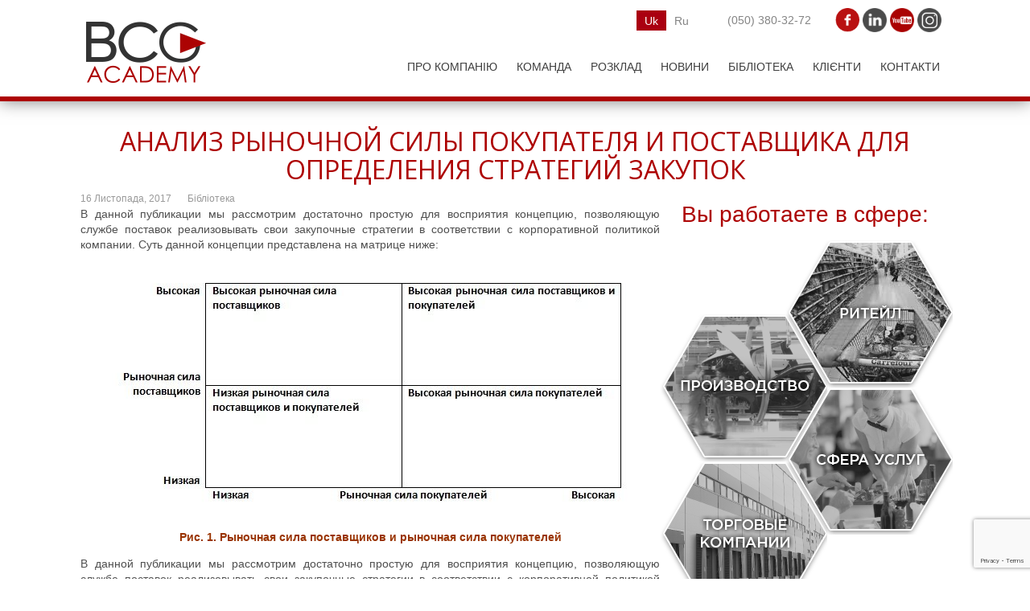

--- FILE ---
content_type: text/html; charset=UTF-8
request_url: https://www.bcg-academy.com/analyz-rynochnoi-syly-pokupatelia-y-postavshchyka-dlia-opredelenyia-stratehyi-zakupok/
body_size: 24493
content:
<!DOCTYPE html><html lang="uk" prefix="og: https://ogp.me/ns#" ><head> <!--[if IE]>
	<meta http-equiv="X-UA-Compatible" content="IE=9; IE=8; IE=7; IE=edge" /><![endif]--><meta charset="utf-8" /><meta name="viewport" content="width=device-width, initial-scale=1.0"><meta name="google-site-verification" content="9plXjbFtPsVZmkEWcnY9sR4bR2wpRZANj-UKUzEKXeI" /><title>АНАЛИЗ РЫНОЧНОЙ СИЛЫ ПОКУПАТЕЛЯ И ПОСТАВЩИКА ДЛЯ ОПРЕДЕЛЕНИЯ СТРАТЕГИЙ ЗАКУПОК | BCG ACADEMY</title><link rel="alternate" hreflang="uk" href="https://www.bcg-academy.com/analyz-rynochnoi-syly-pokupatelia-y-postavshchyka-dlia-opredelenyia-stratehyi-zakupok/" /><link rel="alternate" hreflang="ru" href="https://www.bcg-academy.com/ru/analiz-rynochnoj-sily-pokupatelja-i-postavshhika-dlja-opredelenija-strategij-zakupok/" /><meta name="keywords" content="Бібліотека" /> <script type="application/ld+json" class="aioseop-schema">{"@context":"https://schema.org","@graph":[{"@type":"Organization","@id":"https://www.bcg-academy.com/#organization","url":"https://www.bcg-academy.com/","name":"BCG-Academy","sameAs":["https://www.facebook.com/BCG.ACADEMY.page/","https://www.instagram.com/bcg_academy",""],"logo":{"@type":"ImageObject","@id":"https://www.bcg-academy.com/#logo","url":"https://www.bcg-academy.com/wp-content/uploads/2019/10/11.png","caption":""},"image":{"@id":"https://www.bcg-academy.com/#logo"},"contactPoint":{"@type":"ContactPoint","telephone":"++380503803272","contactType":"customer support"}},{"@type":"WebSite","@id":"https://www.bcg-academy.com/#website","url":"https://www.bcg-academy.com/","name":"BCG ACADEMY","publisher":{"@id":"https://www.bcg-academy.com/#organization"},"potentialAction":{"@type":"SearchAction","target":"https://www.bcg-academy.com/?s={search_term_string}","query-input":"required name=search_term_string"}},{"@type":"WebPage","@id":"https://www.bcg-academy.com/analyz-rynochnoi-syly-pokupatelia-y-postavshchyka-dlia-opredelenyia-stratehyi-zakupok/#webpage","url":"https://www.bcg-academy.com/analyz-rynochnoi-syly-pokupatelia-y-postavshchyka-dlia-opredelenyia-stratehyi-zakupok/","inLanguage":"uk","name":"\u0410\u041d\u0410\u041b\u0418\u0417 \u0420\u042b\u041d\u041e\u0427\u041d\u041e\u0419 \u0421\u0418\u041b\u042b \u041f\u041e\u041a\u0423\u041f\u0410\u0422\u0415\u041b\u042f \u0418 \u041f\u041e\u0421\u0422\u0410\u0412\u0429\u0418\u041a\u0410 \u0414\u041b\u042f \u041e\u041f\u0420\u0415\u0414\u0415\u041b\u0415\u041d\u0418\u042f \u0421\u0422\u0420\u0410\u0422\u0415\u0413\u0418\u0419 \u0417\u0410\u041a\u0423\u041f\u041e\u041a","isPartOf":{"@id":"https://www.bcg-academy.com/#website"},"datePublished":"2017-11-16T10:16:03+00:00","dateModified":"2022-07-18T15:22:04+00:00"},{"@type":"Article","@id":"https://www.bcg-academy.com/analyz-rynochnoi-syly-pokupatelia-y-postavshchyka-dlia-opredelenyia-stratehyi-zakupok/#article","isPartOf":{"@id":"https://www.bcg-academy.com/analyz-rynochnoi-syly-pokupatelia-y-postavshchyka-dlia-opredelenyia-stratehyi-zakupok/#webpage"},"author":{"@id":"https://www.bcg-academy.com/author/evgeniysar/#author"},"headline":"\u0410\u041d\u0410\u041b\u0418\u0417 \u0420\u042b\u041d\u041e\u0427\u041d\u041e\u0419 \u0421\u0418\u041b\u042b \u041f\u041e\u041a\u0423\u041f\u0410\u0422\u0415\u041b\u042f \u0418 \u041f\u041e\u0421\u0422\u0410\u0412\u0429\u0418\u041a\u0410 \u0414\u041b\u042f \u041e\u041f\u0420\u0415\u0414\u0415\u041b\u0415\u041d\u0418\u042f \u0421\u0422\u0420\u0410\u0422\u0415\u0413\u0418\u0419 \u0417\u0410\u041a\u0423\u041f\u041e\u041a","datePublished":"2017-11-16T10:16:03+00:00","dateModified":"2022-07-18T15:22:04+00:00","commentCount":0,"mainEntityOfPage":{"@id":"https://www.bcg-academy.com/analyz-rynochnoi-syly-pokupatelia-y-postavshchyka-dlia-opredelenyia-stratehyi-zakupok/#webpage"},"publisher":{"@id":"https://www.bcg-academy.com/#organization"},"articleSection":"\u0411\u0456\u0431\u043b\u0456\u043e\u0442\u0435\u043a\u0430"},{"@type":"Person","@id":"https://www.bcg-academy.com/author/evgeniysar/#author","name":"\u0415\u0432\u0433\u0435\u043d\u0438\u0439 \u0421\u0430\u0440\u0430\u043d\u0447\u0443\u043a","sameAs":[]}]}</script> <link rel="canonical" href="https://www.bcg-academy.com/analyz-rynochnoi-syly-pokupatelia-y-postavshchyka-dlia-opredelenyia-stratehyi-zakupok/" /><meta property="og:type" content="article" /><meta property="og:title" content="АНАЛИЗ РЫНОЧНОЙ СИЛЫ ПОКУПАТЕЛЯ И ПОСТАВЩИКА ДЛЯ ОПРЕДЕЛЕНИЯ СТРАТЕГИЙ ЗАКУПОК | BCG ACADEMY" /><meta property="og:url" content="https://www.bcg-academy.com/analyz-rynochnoi-syly-pokupatelia-y-postavshchyka-dlia-opredelenyia-stratehyi-zakupok/" /><meta property="og:site_name" content="BCG ACADEMY" /><meta property="og:image" content="https://www.bcg-academy.com/wp-content/uploads/2017/10/logo_BCG.png" /><meta property="article:tag" content="Бібліотека" /><meta property="article:published_time" content="2017-11-16T10:16:03Z" /><meta property="article:modified_time" content="2022-07-18T15:22:04Z" /><meta property="article:publisher" content="https://www.facebook.com/BCG.ACADEMY.page" /><meta property="og:image:secure_url" content="https://www.bcg-academy.com/wp-content/uploads/2017/10/logo_BCG.png" /><meta name="twitter:card" content="summary" /><meta name="twitter:title" content="АНАЛИЗ РЫНОЧНОЙ СИЛЫ ПОКУПАТЕЛЯ И ПОСТАВЩИКА ДЛЯ ОПРЕДЕЛЕНИЯ СТРАТЕГИЙ" /><meta name="twitter:image" content="https://www.bcg-academy.com/wp-content/uploads/2017/10/logo_BCG.png" /> <script type="text/javascript" >window.ga=window.ga||function(){(ga.q=ga.q||[]).push(arguments)};ga.l=+new Date;
				ga('create', 'UA-112844341-1', 'auto');
				// Plugins
				
				ga('send', 'pageview');</script> <script async src="https://www.google-analytics.com/analytics.js"></script> <link rel='dns-prefetch' href='//www.google.com' /><link rel='dns-prefetch' href='//fonts.googleapis.com' /><link rel="alternate" type="application/rss+xml" title="BCG ACADEMY &raquo; стрічка" href="https://www.bcg-academy.com/feed/" /><link rel="alternate" type="application/rss+xml" title="BCG ACADEMY &raquo; Канал коментарів" href="https://www.bcg-academy.com/comments/feed/" />  <script type="text/javascript" data-cfasync="false">var em_version         = '6.2.2';
	var em_track_user      = true;
	var em_no_track_reason = '';
	
	var disableStr = 'ga-disable-UA-112844341-1';

	/* Function to detect opted out users */
	function __gaTrackerIsOptedOut() {
		return document.cookie.indexOf(disableStr + '=true') > -1;
	}

	/* Disable tracking if the opt-out cookie exists. */
	if ( __gaTrackerIsOptedOut() ) {
		window[disableStr] = true;
	}

	/* Opt-out function */
	function __gaTrackerOptout() {
	  document.cookie = disableStr + '=true; expires=Thu, 31 Dec 2099 23:59:59 UTC; path=/';
	  window[disableStr] = true;
	}

	if ( 'undefined' === typeof gaOptout ) {
		function gaOptout() {
			__gaTrackerOptout();
		}
	}
	
	if ( em_track_user ) {
		(function(i,s,o,g,r,a,m){i['GoogleAnalyticsObject']=r;i[r]=i[r]||function(){
			(i[r].q=i[r].q||[]).push(arguments)},i[r].l=1*new Date();a=s.createElement(o),
			m=s.getElementsByTagName(o)[0];a.async=1;a.src=g;m.parentNode.insertBefore(a,m)
		})(window,document,'script','//www.google-analytics.com/analytics.js','__gaTracker');

window.ga = __gaTracker;		__gaTracker('create', 'UA-112844341-1', 'auto');
		__gaTracker('set', 'forceSSL', true);
		__gaTracker('send','pageview');
		__gaTracker( function() { window.ga = __gaTracker; } );
	} else {
		console.log( "" );
		(function() {
			/* https://developers.google.com/analytics/devguides/collection/analyticsjs/ */
			var noopfn = function() {
				return null;
			};
			var noopnullfn = function() {
				return null;
			};
			var Tracker = function() {
				return null;
			};
			var p = Tracker.prototype;
			p.get = noopfn;
			p.set = noopfn;
			p.send = noopfn;
			var __gaTracker = function() {
				var len = arguments.length;
				if ( len === 0 ) {
					return;
				}
				var f = arguments[len-1];
				if ( typeof f !== 'object' || f === null || typeof f.hitCallback !== 'function' ) {
					console.log( 'Not running function __gaTracker(' + arguments[0] + " ....) because you are not being tracked. " + em_no_track_reason );
					return;
				}
				try {
					f.hitCallback();
				} catch (ex) {

				}
			};
			__gaTracker.create = function() {
				return new Tracker();
			};
			__gaTracker.getByName = noopnullfn;
			__gaTracker.getAll = function() {
				return [];
			};
			__gaTracker.remove = noopfn;
			window['__gaTracker'] = __gaTracker;
			window.ga = __gaTracker;		})();
		}</script> <style type="text/css">img.wp-smiley,img.emoji{display:inline!important;border:none!important;box-shadow:none!important;height:1em!important;width:1em!important;margin:0 .07em!important;vertical-align:-0.1em!important;background:none!important;padding:0!important}</style><link data-minify="1" rel='stylesheet' id='z_asteriskcallback-css' href='https://www.bcg-academy.com/wp-content/cache/min/1/wp-content/plugins/asterisk-web-callback/css/z_asteriskcallback-2131a5940960ddb72b0e07842433e0db.css' type='text/css' media='all' /><link data-minify="1" rel='stylesheet' id='simple_tooltips_style-css' href='https://www.bcg-academy.com/wp-content/cache/min/1/wp-content/plugins/simple-tooltips/zebra_tooltips-743e8834f78b1504f7049dafc588f8c4.css' type='text/css' media='all' /><link rel='stylesheet' id='wp-block-library-css' href='https://www.bcg-academy.com/wp-includes/css/dist/block-library/style.min.css?ver=5.3.20' type='text/css' media='all' /><link data-minify="1" rel='stylesheet' id='contact-form-7-css' href='https://www.bcg-academy.com/wp-content/cache/min/1/wp-content/plugins/contact-form-7/includes/css/styles-91e9506081c20d1af948f4da18980efe.css' type='text/css' media='all' /><link data-minify="1" rel='stylesheet' id='theme.css-css' href='https://www.bcg-academy.com/wp-content/cache/min/1/wp-content/plugins/popup-builder/public/css/theme-1d21c1d4d6ac13060c9581a16c1e58be.css' type='text/css' media='all' /><link data-minify="1" rel='stylesheet' id='rs-plugin-settings-css' href='https://www.bcg-academy.com/wp-content/cache/min/1/wp-content/plugins/revslider/public/assets/css/settings-fc5028f27a0563d897b2cdff13200586.css' type='text/css' media='all' /><style id='rs-plugin-settings-inline-css' type='text/css'></style><link data-minify="1" rel='stylesheet' id='wpml-legacy-horizontal-list-0-css' href='https://www.bcg-academy.com/wp-content/cache/min/1/wp-content/plugins/sitepress-multilingual-cms/templates/language-switchers/legacy-list-horizontal/style-366bc71eb13b46c701098953a21805ea.css' type='text/css' media='all' /><link rel='stylesheet' id='basic-fonts-css' href='//fonts.googleapis.com/css?family=PT+Serif%3A400%2C700%7COpen+Sans%3A400%2C400italic%2C700%2C700italic&#038;subset=latin%2Ccyrillic&#038;ver=1' type='text/css' media='all' /><link data-minify="1" rel='stylesheet' id='basic-style-css' href='https://www.bcg-academy.com/wp-content/cache/min/1/wp-content/themes/basic/style-c29d780a1af21b9ca6d0f2ccf38973a1.css' type='text/css' media='all' /><link rel='stylesheet' id='js_composer_front-css' href='https://www.bcg-academy.com/wp-content/plugins/js_composer/assets/css/js_composer.min.css?ver=5.1.1' type='text/css' media='all' /><link data-minify="1" rel='stylesheet' id='bsf-Defaults-css' href='https://www.bcg-academy.com/wp-content/cache/min/1/wp-content/uploads/smile_fonts/Defaults/Defaults-2a577599a08569ca63060e6b91fb88e0.css' type='text/css' media='all' /><style id='rocket-lazyload-inline-css' type='text/css'>.rll-youtube-player{position:relative;padding-bottom:56.23%;height:0;overflow:hidden;max-width:100%}.rll-youtube-player iframe{position:absolute;top:0;left:0;width:100%;height:100%;z-index:100;background:0 0}.rll-youtube-player img{bottom:0;display:block;left:0;margin:auto;max-width:100%;width:100%;position:absolute;right:0;top:0;border:none;height:auto;cursor:pointer;-webkit-transition:.4s all;-moz-transition:.4s all;transition:.4s all}.rll-youtube-player img:hover{-webkit-filter:brightness(75%)}.rll-youtube-player .play{height:72px;width:72px;left:50%;top:50%;margin-left:-36px;margin-top:-36px;position:absolute;background:url(https://www.bcg-academy.com/wp-content/plugins/wp-rocket/assets/img/youtube.png) no-repeat;cursor:pointer}</style> <script type='text/javascript' src='https://www.bcg-academy.com/wp-includes/js/jquery/jquery.js?ver=1.12.4-wp'></script> <script type='text/javascript' src='https://www.bcg-academy.com/wp-includes/js/jquery/jquery-migrate.min.js?ver=1.4.1'></script> <script type='text/javascript'>/* <![CDATA[ */ var exactmetrics_frontend = {"js_events_tracking":"true","download_extensions":"zip,mp3,mpeg,pdf,docx,pptx,xlsx,rar","inbound_paths":"[{\"path\":\"\\\/go\\\/\",\"label\":\"affiliate\"},{\"path\":\"\\\/recommend\\\/\",\"label\":\"affiliate\"}]","home_url":"https:\/\/www.bcg-academy.com","hash_tracking":"false"}; /* ]]> */</script> <script data-minify="1" type='text/javascript' src='https://www.bcg-academy.com/wp-content/cache/min/1/wp-content/plugins/google-analytics-dashboard-for-wp/assets/js/frontend-5bd5bc4b7022b8a6b620a17042e57b58.js'></script> <script type='text/javascript'>/* <![CDATA[ */ var sgpbPublicUrl = "https:\/\/www.bcg-academy.com\/wp-content\/plugins\/popup-builder\/public\/"; /* ]]> */</script> <script data-minify="1" type='text/javascript' src='https://www.bcg-academy.com/wp-content/cache/min/1/wp-content/plugins/popup-builder/public/js/Popup-7da2da1479d7069da5af48b7373870e9.js'></script> <script data-minify="1" type='text/javascript' src='https://www.bcg-academy.com/wp-content/cache/min/1/wp-content/plugins/popup-builder/public/js/PopupConfig-00f9886cf4ee93a042c033d0f8e62c10.js'></script> <script type='text/javascript'>/* <![CDATA[ */ var SGPB_POPUP_PARAMS = {"popupTypeAgeRestriction":"ageRestriction","defaultThemeImages":{"1":"[base64]\/vb39+fn1Gs1jDEfgBf5fP6ZlHL5o9D9\/f0flFLzQgjXGf4SkRrgRn8ftm23PVEUcXYeY8JT1NE\/GGN8x3EWx8bGfml5EleAT27lckOZdBopv+h5LbZtYwOZwRTJREytXncPq9UnAC1wonVkpdT8rVxuSGZvkhlM9QRelZSS\/htJgKHDanU+m83+JaVctgDK5fIjIYSbSac\/G9hSZjBFJp1GCOFezIJEpVKZBmallEgp2+a\/373jT98H4CvX5fboKABr6+s0ooikbXN\/YqLdcRiGGGNmK5XKC0trPSmEsFKpzg5l9iZ7e3uUSiXevH5N7SRkbX2d1ZUVSqUSTjbb4b+ot7TWk5YxZjydyXRMuHWsBzMzABwdHfHH7yusr60BUCgUKBQKHX7btnEcB2PMuEVzsXvq9ugok1NTAGxvb3N6esrw8DDfTT\/o8l5q6o5F86V0ddrSN\/fuMTAwQL1eZ2dnh6\/v3v3UMHMWUH1\/dvZRR7H4io2NDXzfp9Fo8PPTp2itr4NWLWAXmi\/lqra2tnj58lcA5ubmSCaTNBoNFhYWuryX6nctIcSmUqoLqrVmaWkJANd1mZmZ4cfHjwHwfZ9isdgFVUohhNhMSClXjTE\/hWFoXd7TnbdvefjwewCmpiYBuD8xQfXggChqEEWNDmgYhgAfpJSrxHGM53nPPc+LgyCI\/4uCIIg9z4s9z3sexzEWQD6ffwb4QRBQOwmvG0KXaichQRAA+BecJlRKuew4zqJS6vj48OBT021La83x4QFKqWPHcRZbudqOvlZsKaXmoyhywzAklUo1o+5KnkZRRBiGaK175um1yQ9YjuMAzcfR2hClFMDnJf9l\/Z9\/1L81r78oUzK1YgAAAABJRU5ErkJggg==","2":"[base64]\/IEtQ\/8F7R2+0GLorqm9qv16vYlH6PAj7Gijqfz2fs93sYhoEwDLFcLsVE\/XQ6Icsy0eM4xmKxUGGya5tSVRWappHFYEIoCkZb27Yoy1Luxx8tcLVaYTabSYYMJrQoCtmpU2zbxnq9HrPkbAx1mAw2ry6XC9I0Rdd16Pv+23l4Ms\/8WRRF8DxvAtRmyFrN53MkSQLLsn41hbZnMNK1QBoYyEy5THPqpnkYw54Dj8cj8jyX4vOZYwBryknQyfTXgxedCavrWmJc14Xv+3AcR3Q25nA4\/HR\/DNYC1djw2YQEQYDNZiO1U1CODf0eRQvcbrfSFNVNDjbh7CobQigHerfbPfKgHZuJ1wsX2gxfiJ+4\/n3gF7OOrAbt6WEPAAAAAElFTkSuQmCC","3":"[base64]\/R0tMZGRo6Ojp\/gIGgoqRSUlLq6uuZmZnW1te3ubt2d3hf8fIfAAAAEXRSTlMAzFVEMRFmd7vumd2qbCKID4nBdwUAAADPSURBVCjPhdLXEoIwFATQBSIIVkKxACrdXv7\/50RCDQj7krk7hwyTBERa6KNZEIDIwhjTxDV+EdUhJRCUIQNQmKCOVNVntmzKedZkwLyoj1Eu3Me9KOQWg8haw9yZGXTjmLJCBZfi8+0+g06S0AOb57wTapimL7tgusK7qV7B\/a7cbch9vMg0t6MupO+n7XmnERcGtmsZAaWnQWfcfMfKFt92eo8PUFh\/uVq5P1psXvJu0nvFU+DPhu2QroPWZTL6suKUKqI\/ktb4yZnSfFFfkB8jKwCptUAAAAAASUVORK5CYII=","5":"[base64]\/HWNongwJ6T8oWxti7w+CZtfZ6vdZ5nilNU2rblpIkIdd1qXu\/aVkW4hBCkHW\/U9M0MjcIAorjmMZxJMEA2ByGQSZgjgIUIo4AyMvznLIsI13X6fZ4PJ4o4gBoURTk+z45jkPrxsa0rF8GAOBAHdgLDMdQGZ0BcE1ZlqRtw4rzUL\/ACYZhyPOpqoqXdk\/s4wy1jckKWmdAuyrlhQEggoAKmAARG38JFQD1AjL+B+gIgHqpISZD35PneZLVFRv4A3nIZx9JEPjAME2q61pKeQUCNZCHfMVHeyd+UkkFVeVnQ35HnSt5cYiboz+qpjK6bfI+P\/0CqxBFkWwBtAJaQg1uEWHbtrou5wwA\/\/Rdd+kjqCW49RlJBYB\/pmk69VEYhvI60L5xn\/wAjtgb\/fA0ZZYAAAAASUVORK5CYII=","6":"[base64]\/eHBhY2tldCBlbmQ9InciPz7HmtNXAAAAIGNIUk0AAHolAACAgwAA+f8AAIDpAAB1MAAA6mAAADqYAAAXb5JfxUYAAAjWSURBVHjanFd9bFPXFf\/d9\/zsZ\/v5ObZfAnbIUpI0fCxMhGlJkxaNKpFAKkqntUIIaYRJJR9FiEGoJqoOov1RMVE1UxvSsoIqbVJVCoJuomVlypYh8aERWEoZ6dwSlYJxkmcndj7s5\/d19k9s4TZM64509a7ufff+zjn3nHN\/l+HRwhhjICIAIAAIBoNuv9\/v1XVdBCAA4Fwul+F2u\/XZ2VnNNM2ZiYkJ27Is\/F\/CGGMcxzHGGHM6nS5FUb5XWVnZuHPnzhey2ewJIjpPRKNEdJeI\/kVEf83lcr+bn5\/\/6c6dO6uXL1\/u5TjuO2MyQRB4nuedHo9naWtra9ulS5fO0oJkMhlSVZXi8TjFYjGKx+Okqipls9n8Lyki+k1XV9fampqaPDr7FtA3+zzPcwAckUjk+z09PZ179uzZAcD54MEDOxqN2oODg45bt25hamoKuq7D5XIhGAyivr4ejY2NZl1dHR+JRBiADBHt37Jlyx9Onz49t7A\/LaYAA+AAEFyzZk3LtWvXPiYimp6eppMnTxotLS3k8\/koHA5TRUUFVVZWFlpFRQUtXbqUZFmmTZs20ZkzZ\/RUKpX3QP\/WrVuVR1rO87wAwBeJRDZcuHDhBhHR119\/Tdu3bydJkigSiVB1dTVVVVU9slVXV1MkEiFZlqmjo4NisVge\/PiWLVskp9NZfKZOp5MnIpdlWSuOHj36i87Ozp89ePAA3d3duHDhAsrLy\/PR\/T9LPB5HW1sb+vr6EA6HAeClcDjcNz4+bgEAD4C5XC53LpdbsmHDhrY33nhjXyaTsXt6etiHH36IioqK7wwKAH6\/H8PDw0gmk1i\/fj253e6GL7\/88tytW7cmLctinCAIfCaTkWVZXnfgwIHNAHDmzBnr5MmTWLZsGWzbBsdxME0TiUQCqqpC13Xk04XjOORyOUxOTiKRSMA0TTDGYNs2IpEI3nvvPZw7d44AlLz99tsvSJIkAiBeFEUvEZU3Nze39Pb2botGo+zQoUN8JpOBw+EAABiGAZ\/Ph40bN2Lt2rWIxWKYmpqCJEmYnp6Goihoa2tDbW0tVFWFpmkFxQRBwMTEBGtubkYgEPjh\/fv3\/zQyMhIHgDJFUX5y6tSpvxERvf766yQIAtXU1BSCxuv1Und3dz5QaGBggMLhMImiSEuWLKFjx44V5trb20mW5aKA83g8dOzYMbIsi4joV5WVlW4OgOx2u6uam5t\/MDs7i88++wyhUAi2bRfOi4gK1gNAd3c3enp6oCgK9u\/fj46OjsJ\/PM8XnTURIRAIYGRkBHNzc7Asq9Xr9fodAEoFQSiNRCKusbExXLt2DS6Xq2hxMBjERx99hJqaGuzevRuMMXR2dqK5uRn19fUAANM00dfXh6GhIfj9\/qL1DocDw8PDmJ2dhSzL6zRN8zgACBzHuQF4NU3D5OQkvF5v0UJRFJFOp3H48GHkcjns2LEDpaWlaGpqAgCMj4\/j+PHj6O\/vBxFBluUij\/E8j\/[base64]\/zzz7F69WqEQiG8\/PLLcLlceOutt5DL5SAIQpHHFEWB0+lkAFIALA6Akc1mM6qqpgOBAFavXg3DMIq0TSaT2Lx5cwEUAAYGBvD888\/jnXfeKYz19PTg6aefRiqVKlpvWRaqqqrgdrsxMzMzbZqmwQGYm5mZyV66dGkmFArhySefRCqVetgtYIxB07Qi0CNHjmBsbAyvvvoqTpw4UeSdh13NGMPc3BwaGhrg9\/uh6\/q\/LcvK8oyxkK7rwVwuV7J169aVbrcbn3zyCUzTLGwgiiLGx8cRjUYxNDSEd999F3Nzc1i2bBnS6TQ+\/fRTxGIxnD17FpcvXy6KFdu2IUkSXnnlFZSXl2Pfvn29w8PD\/2QAKgH8SFGUpqtXr25\/7LHHlL1792JgYADLly8v1Gpd15FIJArnJYpiYS6bzSKZTILneYRCIQiCACICx3G4d+8edu3ahSNHjoDjuIQkST+en5+\/zXs8HrIsS9Y0zZ9MJtlzzz234vHHH8fo6Cii0SgkSSoASJIEn88HnucLaZevaj6fD5IkFSxljCGRSKC1tRW9vb0IBALo6Oj49cjIyN9N09R4APZCDZVHR0edq1atWvrUU08Famtrcf78eaiqCp\/P952uRo7joKoqysvL0d\/fjxUrVuDmzZt\/[base64]\/fvvv3+HiEjXdbp48SIdPHiQNm7cSCUlJSSKIkmSRKIoUiAQoGeeeYYOHTpEV65cIV3XiYhocHBwpKmp6ecAyvJsJ0\/42EPsjwA4GWNlRFQLYFUwGKzatGlTzWuvvbY+HA4HACAWi2FychKGYdiWZVkcx\/Eul4srKytDJBIBAMzOzqovvvjiB4ODg3+Ox+P\/ADAFwPxvFBcAnAsaNgDYBuCXVVVVv3322Wf\/ePHixZtElKTFJXH9+vWxzs7OD2pra7sA1AMoWdiPfZPaskXAyeFwOJxOpzuTyZQu5LkCoLSsrEwpLS1dIoqijzFGjDHONE3dMIyUZVnJdDqtxuPxO0QUdblcKcuycqZpGotZyh71WFsgbAIACYAPQACAZ6EvALABcAB0AGkA8wCmF75ZjuN0Iip69D0s\/xkAalh5iwp88nkAAAAASUVORK5CYII="},"homePageUrl":"https:\/\/www.bcg-academy.com\/","isPreview":"","convertedIdsReverse":{"6457":2,"6458":3,"6459":5,"6460":6,"6461":7,"6462":8,"6463":9,"6464":10,"6465":11,"6466":12,"6467":13,"6468":14,"6469":15,"6470":16,"6471":17,"6472":18,"6473":19,"6474":20,"6475":21,"6476":22,"6477":23,"6478":24,"6479":25,"6480":26,"6481":27,"6482":28,"6483":29,"6484":30,"6485":31,"6486":32,"6487":33,"6488":34,"6489":35,"6490":36,"6491":37,"6492":38,"6493":39,"6494":40,"6495":41,"6496":42,"6497":43,"6498":44,"6499":45,"6500":46,"6501":47,"6502":48,"6503":49,"6504":50,"6505":51,"6506":52,"6507":53,"6508":55,"6509":56,"6510":60,"6511":61},"dontShowPopupExpireTime":"365","conditionalJsClasses":[]};
var SGPB_JS_PACKAGES = {"packages":{"current":1,"free":1,"silver":2,"gold":3,"platinum":4},"extensions":{"geo-targeting":false,"advanced-closing":false}};
var SGPB_JS_PARAMS = {"ajaxUrl":"https:\/\/www.bcg-academy.com\/wp-admin\/admin-ajax.php","nonce":"7cc11fb2aa"}; /* ]]> */</script> <script data-minify="1" type='text/javascript' src='https://www.bcg-academy.com/wp-content/cache/min/1/wp-content/plugins/popup-builder/public/js/PopupBuilder-212aff8dc01c8b6fc6b46bec2eb9f99b.js'></script> <script type='text/javascript' src='https://www.bcg-academy.com/wp-content/plugins/revslider/public/assets/js/jquery.themepunch.tools.min.js?ver=5.4.1'></script> <script type='text/javascript' src='https://www.bcg-academy.com/wp-content/plugins/revslider/public/assets/js/jquery.themepunch.revolution.min.js?ver=5.4.1'></script> <link rel='https://api.w.org/' href='https://www.bcg-academy.com/wp-json/' /><link rel="EditURI" type="application/rsd+xml" title="RSD" href="https://www.bcg-academy.com/xmlrpc.php?rsd" /><link rel="wlwmanifest" type="application/wlwmanifest+xml" href="https://www.bcg-academy.com/wp-includes/wlwmanifest.xml" /><link rel='prev' title='Фотоотчёт с корпоративного тренинга &#8211; практикума «Результативная работа торгового представителя»' href='https://www.bcg-academy.com/fotootchjot-s-korporatyvnoho-trenynha-praktykuma-rezultatyvnaia-rabota-torhovoho-predstavytelia/' /><link rel='next' title='ИЗМЕНЕНИЕ СТРУКТУРЫ ПОТРЕБНОСТИ ПРИ СОТРУДНИЧЕСТВЕ С МОНОПОЛИСТАМИ' href='https://www.bcg-academy.com/yzmenenye-struktury-potrebnosty-pry-sotrudnychestve-s-monopolystamy/' /><meta name="generator" content="WordPress 5.3.20" /><link rel='shortlink' href='https://www.bcg-academy.com/?p=10678' /><meta name="generator" content="WPML ver:4.3.11 stt:45,54;" /><meta name="generator" content="Powered by Visual Composer - drag and drop page builder for WordPress."/> <!--[if lte IE 9]><link rel="stylesheet" type="text/css" href="https://www.bcg-academy.com/wp-content/plugins/js_composer/assets/css/vc_lte_ie9.min.css" media="screen"><![endif]--><meta name="generator" content="Powered by Slider Revolution 5.4.1 - responsive, Mobile-Friendly Slider Plugin for WordPress with comfortable drag and drop interface." />  <script>(function(w,d,s,l,i){w[l]=w[l]||[];w[l].push({'gtm.start':
new Date().getTime(),event:'gtm.js'});var f=d.getElementsByTagName(s)[0],
j=d.createElement(s),dl=l!='dataLayer'?'&l='+l:'';j.async=true;j.src=
'https://www.googletagmanager.com/gtm.js?id='+i+dl;f.parentNode.insertBefore(j,f);
})(window,document,'script','dataLayer','GTM-TGMNZLS');</script> <link rel="icon" href="https://www.bcg-academy.com/wp-content/uploads/2017/10/icon.png" sizes="32x32" /><link rel="icon" href="https://www.bcg-academy.com/wp-content/uploads/2017/10/icon.png" sizes="192x192" /><link rel="apple-touch-icon-precomposed" href="https://www.bcg-academy.com/wp-content/uploads/2017/10/icon.png" /><meta name="msapplication-TileImage" content="https://www.bcg-academy.com/wp-content/uploads/2017/10/icon.png" /><style type="text/css" id="wp-custom-css">@media screen and (max-width:767px){h1{font-size:20 px}}</style><style type="text/css" data-type="vc_shortcodes-custom-css">.vc_custom_1508964411247{margin-bottom:10px!important}.vc_custom_1512638898676{margin-right:0px!important;margin-left:0px!important;border-right-width:0px!important;border-left-width:0px!important;padding-right:0px!important;padding-left:0px!important}</style><noscript><style type="text/css">.wpb_animate_when_almost_visible{opacity:1}</style></noscript><noscript><style id="rocket-lazyload-nojs-css">.rll-youtube-player,[data-lazy-src]{display:none!important}</style></noscript></head><body data-rsssl=1 class="post-template-default single single-post postid-10678 single-format-standard wp-custom-logo layout-full wpb-js-composer js-comp-ver-5.1.1 vc_responsive"><div class="wrapper cleafix"><header id="header" class="clearfix"><div class="maxwidth"><div class="sitetitle"><div class="logo"> <a id="logo" href="https://www.bcg-academy.com/" title="BCG ACADEMY" class="blog-name"> <img width="160" height="90" src="data:image/svg+xml,%3Csvg%20xmlns='http://www.w3.org/2000/svg'%20viewBox='0%200%20160%2090'%3E%3C/svg%3E" class="custom-logo custom-logo-image" alt="BCG ACADEMY" data-lazy-src="https://www.bcg-academy.com/wp-content/uploads/2017/12/cropped-logo_BCG2.png" /><noscript><img width="160" height="90" src="https://www.bcg-academy.com/wp-content/uploads/2017/12/cropped-logo_BCG2.png" class="custom-logo custom-logo-image" alt="BCG ACADEMY" /></noscript> </a></div></div><div class="heder_s"><div class="textwidget"><div class="content-mob"><a href="https://www.facebook.com/BCG.ACADEMY.page/" target="_blank" rel="noopener noreferrer"><img class="alignnone wp-image-3859" src="data:image/svg+xml,%3Csvg%20xmlns='http://www.w3.org/2000/svg'%20viewBox='0%200%2030%2030'%3E%3C/svg%3E" alt="" width="30" height="30" data-lazy-src="https://www.bcg-academy.com/wp-content/uploads/2018/01/07aab026e949-1.png" /><noscript><img class="alignnone wp-image-3859" src="https://www.bcg-academy.com/wp-content/uploads/2018/01/07aab026e949-1.png" alt="" width="30" height="30" /></noscript></a> <a href="https://www.linkedin.com/company/bcg-academy" target="_blank" rel="noopener noreferrer"><img class="alignnone wp-image-3860" src="data:image/svg+xml,%3Csvg%20xmlns='http://www.w3.org/2000/svg'%20viewBox='0%200%2030%2030'%3E%3C/svg%3E" alt="" width="30" height="30" data-lazy-src="https://www.bcg-academy.com/wp-content/uploads/2018/01/f8f97c386b61.png" /><noscript><img class="alignnone wp-image-3860" src="https://www.bcg-academy.com/wp-content/uploads/2018/01/f8f97c386b61.png" alt="" width="30" height="30" /></noscript></a> <a href="https://www.youtube.com/channel/UCgk2Pw3UTfpMrdVhCgOTVNA?view_as=subscriber" target="_blank" rel="noopener noreferrer"><img class="alignnone wp-image-3861" src="data:image/svg+xml,%3Csvg%20xmlns='http://www.w3.org/2000/svg'%20viewBox='0%200%2030%2030'%3E%3C/svg%3E" alt="" width="30" height="30" data-lazy-src="https://www.bcg-academy.com/wp-content/uploads/2018/01/youtube.png" /><noscript><img class="alignnone wp-image-3861" src="https://www.bcg-academy.com/wp-content/uploads/2018/01/youtube.png" alt="" width="30" height="30" /></noscript></a> <a href="https://www.instagram.com/bcg_academy" target="_blank" rel="noopener noreferrer"><img class="alignnone wp-image-3862" src="data:image/svg+xml,%3Csvg%20xmlns='http://www.w3.org/2000/svg'%20viewBox='0%200%2030%2030'%3E%3C/svg%3E" alt="" width="30" height="30" data-lazy-src="https://www.bcg-academy.com/wp-content/uploads/2018/01/inssite.png" /><noscript><img class="alignnone wp-image-3862" src="https://www.bcg-academy.com/wp-content/uploads/2018/01/inssite.png" alt="" width="30" height="30" /></noscript></a></div></div></div><div class="heder_s"><div class="textwidget"><div class="content-mob"><span class="heder_s">(050) 380-32-72</span></div></div></div><div class="heder_s"><div class="wpml-ls-sidebars-sidebar-1 wpml-ls wpml-ls-legacy-list-horizontal"><ul><li class="wpml-ls-slot-sidebar-1 wpml-ls-item wpml-ls-item-uk wpml-ls-current-language wpml-ls-first-item wpml-ls-item-legacy-list-horizontal"> <a href="https://www.bcg-academy.com/analyz-rynochnoi-syly-pokupatelia-y-postavshchyka-dlia-opredelenyia-stratehyi-zakupok/" class="wpml-ls-link"><span class="wpml-ls-native">Uk</span></a></li><li class="wpml-ls-slot-sidebar-1 wpml-ls-item wpml-ls-item-ru wpml-ls-last-item wpml-ls-item-legacy-list-horizontal"> <a href="https://www.bcg-academy.com/ru/analiz-rynochnoj-sily-pokupatelja-i-postavshhika-dlja-opredelenija-strategij-zakupok/" class="wpml-ls-link"><span class="wpml-ls-native" lang="ru">Ru</span></a></li></ul></div></div><div class="topnav"><div id="mobile-menu" class="mm-active">Меню</div><nav><ul class="top-menu maxwidth clearfix"><li id="menu-item-10289" class="menu-item menu-item-type-post_type menu-item-object-page menu-item-10289"><a href="https://www.bcg-academy.com/o-kompanii/">ПРО КОМПАНІЮ</a></li><li id="menu-item-10290" class="menu-item menu-item-type-post_type menu-item-object-page menu-item-10290"><a href="https://www.bcg-academy.com/komanda/">КОМАНДА</a></li><li id="menu-item-10291" class="menu-item menu-item-type-post_type menu-item-object-page menu-item-10291"><a href="https://www.bcg-academy.com/raspisanie/">РОЗКЛАД</a></li><li id="menu-item-10292" class="menu-item menu-item-type-post_type menu-item-object-page menu-item-10292"><a href="https://www.bcg-academy.com/news/">НОВИНИ</a></li><li id="menu-item-10293" class="menu-item menu-item-type-post_type menu-item-object-page menu-item-10293"><a href="https://www.bcg-academy.com/biblioteka/">Бібліотека</a></li><li id="menu-item-10294" class="menu-item menu-item-type-post_type menu-item-object-page menu-item-10294"><a href="https://www.bcg-academy.com/klienty/">Клієнти</a></li><li id="menu-item-10295" class="menu-item menu-item-type-post_type menu-item-object-page menu-item-10295"><a href="https://www.bcg-academy.com/kontakty/">Контакти</a></li></ul></nav></div></div> <script>document.addEventListener( 'wpcf7mailsent', function( event ) {
    ga('send', 'event', 'форма', 'отправить');
}, false );</script>  <script>!function(f,b,e,v,n,t,s)
  {if(f.fbq)return;n=f.fbq=function(){n.callMethod?
  n.callMethod.apply(n,arguments):n.queue.push(arguments)};
  if(!f._fbq)f._fbq=n;n.push=n;n.loaded=!0;n.version='2.0';
  n.queue=[];t=b.createElement(e);t.async=!0;
  t.src=v;s=b.getElementsByTagName(e)[0];
  s.parentNode.insertBefore(t,s)}(window, document,'script',
  'https://connect.facebook.net/en_US/fbevents.js');
  fbq('init', '2091573307838631');
  fbq('track', 'PageView');</script> <noscript><img height="1" width="1" style="display:none" src="https://www.facebook.com/tr?id=2091573307838631&ev=PageView&noscript=1" /></noscript></header><div id="main" class="maxwidth clearfix"><main id="content" class="content"><article class="post-10678 post type-post status-publish format-standard hentry category-biblioteka-uk" itemscope itemtype="http://schema.org/Article"><h1 class="headline" itemprop="headline">АНАЛИЗ РЫНОЧНОЙ СИЛЫ ПОКУПАТЕЛЯ И ПОСТАВЩИКА ДЛЯ ОПРЕДЕЛЕНИЯ СТРАТЕГИЙ ЗАКУПОК</h1><aside class="meta"><span class="date">16 Листопада, 2017</span><span class="category"><a href="https://www.bcg-academy.com/category/biblioteka-uk/" rel="category tag">Бібліотека</a></span></aside><div class="entry-box clearfix" itemprop='articleBody'><div class="html-before-content"></div><div class="entry"><div class="vc_row wpb_row vc_row-fluid"><div class="wpb_column vc_column_container vc_col-sm-8"><div class="vc_column-inner "><div class="wpb_wrapper"><div class="wpb_text_column wpb_content_element " ><div class="wpb_wrapper"><p style="text-align: justify;">В данной публикации мы рассмотрим достаточно простую для восприятия концепцию, позволяющую службе поставок реализовывать свои закупочные стратегии в соответствии с корпоративной политикой компании. Суть данной концепции представлена на матрице ниже:</p><p><img class="size-full wp-image-3727 aligncenter" src="data:image/svg+xml,%3Csvg%20xmlns='http://www.w3.org/2000/svg'%20viewBox='0%200%20642%20299'%3E%3C/svg%3E" alt="" width="642" height="299" data-lazy-srcset="https://www.bcg-academy.com/wp-content/uploads/2018/01/f924b9232317.jpg 642w, https://www.bcg-academy.com/wp-content/uploads/2018/01/f924b9232317-300x140.jpg 300w" data-lazy-sizes="(max-width: 642px) 100vw, 642px" data-lazy-src="https://www.bcg-academy.com/wp-content/uploads/2018/01/f924b9232317.jpg" /><noscript><img class="size-full wp-image-3727 aligncenter" src="https://www.bcg-academy.com/wp-content/uploads/2018/01/f924b9232317.jpg" alt="" width="642" height="299" srcset="https://www.bcg-academy.com/wp-content/uploads/2018/01/f924b9232317.jpg 642w, https://www.bcg-academy.com/wp-content/uploads/2018/01/f924b9232317-300x140.jpg 300w" sizes="(max-width: 642px) 100vw, 642px" /></noscript></p><p style="text-align: center;"><strong><span style="color: #993300;">Рис. 1. Рыночная сила поставщиков и рыночная сила покупателей</span></strong></p><p>В данной публикации мы рассмотрим достаточно простую для восприятия концепцию, позволяющую службе поставок реализовывать свои закупочные стратегии в соответствии с корпоративной политикой компании. Суть данной концепции представлена на матрице ниже:</p><p style="text-align: justify;">Для иллюстрации основных квадрантов приведенной матрицы рассмотрим четыре принципиально разных ситуации:</p><ul><li><span style="color: #993300;"><strong>высокая рыночная сила покупателей:</strong></span> крупный автопроизводитель (к примеру, Volkswagen) закупает кованые части. В мире существуют сотни, если не тысячи, производителей кованых частей, и из этого количества, по меньшей мере, несколько десятков удовлетворяют требованиям Volkswagen по качеству и количеству. В этом случае, Volkswagen выступает покупателем с преобладающей рыночной силой по отношению к поставщикам, имея возможность использовать различные инструменты конкурентного отбора для получения преимуществ.</li><li><strong><span style="color: #993300;">рыночная сила поставщиков и покупателей:</span> </strong>если же крупный автопроизводитель сейчас желает закупить системы управления двигателем у Bosch, эта ситуация значительно отличается от предыдущей. Во многих сегментах, Bosch имеет де-факто монополию. Тем не менее, компания Bosch зависима от крупных автопроизводителей, как и они от Bosch. В этом случае, несомненно, в интересах обеих сторон будет сотрудничество с целью получения долгосрочного совместного конкурентного преимущества.</li><li><strong><span style="color: #993300;">высокая рыночная сила поставщиков:</span> </strong>даже рыночная сила такого крупного автопроизводителя, как Bosch, имеет свои пределы, особенно, когда товарный рынок может быть охарактеризован, как олигополия. Хорошим примером в этом случае будет являться закупка электричества и природного газа. В то время как Volkswagen, безусловно, закупает значительное количество электроэнергии и газа, он в значительной степени зависим от неэластичного производства и дистрибуции этих товаров в Европе. Компании, которые сталкиваются со значительной рыночной силой источника поставок, последовательно стремятся к фундаментальным изменениям в структуре своего спроса, с целью освободить себя от влияния поставщика.</li><li><strong><span style="color: #993300;">низкая рыночная сила поставщиков и покупателей:</span></strong> хорошим примером в случае с крупным производителем в данной ситуации будут являться авиаперелеты. По сравнению с предыдущим примером, здесь ситуация более сбалансированная, учитывая дерегуляцию рынка авиаперевозок. Наряду с традиционными переговорами о скидках, ключевой вопрос, который необходимо задать в данном контексте, будут ли авиаперелеты столь необходимыми или их можно избежать. Таким образом, компания в данном случае может самостоятельно в значительной степени определять свою потребность.</li></ul><p>Службы закупок компаний могут использовать эту матрицу для разработки своих закупочных стратегий. Так, в зависимости от позиционирования товарных категорий в различных квадрантах данной матрицы, могут применяться четыре базовые стратегии:</p><ul><li>управление затратами;</li><li>изменение основных характеристик потребности;</li><li>стимулирование конкуренции между поставщиками;</li><li>поиск общих преимуществ с поставщиками</li></ul><p>Представленная матрица уже активно применяется в западных компаниях и государственных закупках последние тридцать лет. Это позволяет значительно повысить гибкость и вариативность используемых закупочных инструментов, в зависимости от характеристики рынка товарной категории и рыночной силы компании, что дает возможность ежегодно получать от 5 до 20% реализованной экономии. В компаниях стран СНГ зачастую предпочитают использовать ограниченный набор инструментов. Среди компаний, успешно применяющий данный инструмент следует отметить некоторые МНК, представленные на отечественном рынке – «Anadolu Efes», «Bayer», «AES Corporation», «Danone», а также крупные национальные компании: «ОМК», «АвтоВАЗ», «Росатом», «Агриком Груп».</p></div></div></div></div></div><div class="wpb_column vc_column_container vc_col-sm-4"><div class="vc_column-inner "><div class="wpb_wrapper"><div class="wpb_text_column wpb_content_element vc_custom_1508964411247" ><div class="wpb_wrapper"><p style="text-align: center;"><span style="text-align: center; color: #ad0303; font-size: 28px;">Вы работаете в сфере:</span></p></div></div><div class="wpb_raw_code wpb_content_element wpb_raw_html vc_custom_1512638898676" ><div class="wpb_wrapper"><div style="width:365px; margin:0 auto;"><div style="width:208px; height:183px; float:left; margin: 92px -52px 0 0"><a href="https://www.bcg-academy.com/production/"><img src="data:image/svg+xml,%3Csvg%20xmlns='http://www.w3.org/2000/svg'%20viewBox='0%200%200%200'%3E%3C/svg%3E" alt="" style="margin-left: auto; margin-right: auto;" onmouseout="this.src='https://www.bcg-academy.com/wp-content/uploads/2017/10/proizvodstvo.png';" onmouseover="this.src='https://www.bcg-academy.com/wp-content/uploads/2017/10/proizvodstvo-h.png';" data-lazy-src="https://www.bcg-academy.com/wp-content/uploads/2017/10/proizvodstvo.png"><noscript><img src="https://www.bcg-academy.com/wp-content/uploads/2017/10/proizvodstvo.png" alt="" style="margin-left: auto; margin-right: auto;" onmouseout="this.src='https://www.bcg-academy.com/wp-content/uploads/2017/10/proizvodstvo.png';" onmouseover="this.src='https://www.bcg-academy.com/wp-content/uploads/2017/10/proizvodstvo-h.png';"></noscript></a></div><div style="width:208px; height:106px; float:left; margin: 0px -52px 0 0""><a href="https://www.bcg-academy.com/retail/"><img src="data:image/svg+xml,%3Csvg%20xmlns='http://www.w3.org/2000/svg'%20viewBox='0%200%200%200'%3E%3C/svg%3E" alt="" style="margin-left: auto; margin-right: auto;" onmouseout="this.src='https://www.bcg-academy.com/wp-content/uploads/2017/10/riteil.png';" onmouseover="this.src='https://www.bcg-academy.com/wp-content/uploads/2017/10/riteil-h.png';" data-lazy-src="https://www.bcg-academy.com/wp-content/uploads/2017/10/riteil.png"><noscript><img src="https://www.bcg-academy.com/wp-content/uploads/2017/10/riteil.png" alt="" style="margin-left: auto; margin-right: auto;" onmouseout="this.src='https://www.bcg-academy.com/wp-content/uploads/2017/10/riteil.png';" onmouseover="this.src='https://www.bcg-academy.com/wp-content/uploads/2017/10/riteil-h.png';"></noscript></a></div><div style="clear: left"></div><div style="width:208px; height:106px; float:left; margin: 0px -52px 0 0"><a href="https://www.bcg-academy.com/trading-companies/"><img src="data:image/svg+xml,%3Csvg%20xmlns='http://www.w3.org/2000/svg'%20viewBox='0%200%200%200'%3E%3C/svg%3E" alt="" style="margin-left: auto; margin-right: auto;" onmouseout="this.src='https://www.bcg-academy.com/wp-content/uploads/2017/10/torgovie.png';" onmouseover="this.src='https://www.bcg-academy.com/wp-content/uploads/2017/10/torgovie-h.png';" data-lazy-src="https://www.bcg-academy.com/wp-content/uploads/2017/10/torgovie.png"><noscript><img src="https://www.bcg-academy.com/wp-content/uploads/2017/10/torgovie.png" alt="" style="margin-left: auto; margin-right: auto;" onmouseout="this.src='https://www.bcg-academy.com/wp-content/uploads/2017/10/torgovie.png';" onmouseover="this.src='https://www.bcg-academy.com/wp-content/uploads/2017/10/torgovie-h.png';"></noscript></a></div><div style="width:208px; height:106px; float:left; margin: -92px -52px 0 0""><a href="https://www.bcg-academy.com/services-sector/"><img src="data:image/svg+xml,%3Csvg%20xmlns='http://www.w3.org/2000/svg'%20viewBox='0%200%200%200'%3E%3C/svg%3E" alt="" style="margin-left: auto; margin-right: auto;" onmouseout="this.src='https://www.bcg-academy.com/wp-content/uploads/2017/10/uslugi.png';" onmouseover="this.src='https://www.bcg-academy.com/wp-content/uploads/2017/10/uslugi-h.png';" data-lazy-src="https://www.bcg-academy.com/wp-content/uploads/2017/10/uslugi.png"><noscript><img src="https://www.bcg-academy.com/wp-content/uploads/2017/10/uslugi.png" alt="" style="margin-left: auto; margin-right: auto;" onmouseout="this.src='https://www.bcg-academy.com/wp-content/uploads/2017/10/uslugi.png';" onmouseover="this.src='https://www.bcg-academy.com/wp-content/uploads/2017/10/uslugi-h.png';"></noscript></a></div><div style="clear: left"></div></div></div></div><div class="vc_empty_space" style="height: 80px" ><span class="vc_empty_space_inner"></span></div><div class="wpb_text_column wpb_content_element " ><div class="wpb_wrapper"><p style="text-align: center;"><span class="button sg-popup-id-3">НАПИШИТЕ НАМ</span></p></div></div></div></div></div></div></div><div class="html-after-content"></div></div><aside class="meta"></aside><div class="markup"><meta itemscope itemprop="mainEntityOfPage" content="https://www.bcg-academy.com/analyz-rynochnoi-syly-pokupatelia-y-postavshchyka-dlia-opredelenyia-stratehyi-zakupok/" /><div itemprop="image" itemscope itemtype="https://schema.org/ImageObject"><link itemprop="url" href="https://www.bcg-academy.com/wp-content/themes/basic/img/default.jpg"><link itemprop="contentUrl" href="https://www.bcg-academy.com/wp-content/themes/basic/img/default.jpg"><meta itemprop="width" content="80"><meta itemprop="height" content="80"></div><meta itemprop="datePublished" content="2017-11-16T10:16:03+00:00"><meta itemprop="dateModified" content="2022-07-18T15:22:04+00:00" /><meta itemprop="author" content="Евгений Саранчук"><div itemprop="publisher" itemscope itemtype="https://schema.org/Organization"><meta itemprop="name" content="BCG ACADEMY"><meta itemprop="address" content="Russia"><meta itemprop="telephone" content="+7 (000) 000-000-00"><div itemprop="logo" itemscope itemtype="https://schema.org/ImageObject"><link itemprop="url" href="https://www.bcg-academy.com/wp-content/themes/basic/img/logo.jpg"><link itemprop="contentUrl" href="https://www.bcg-academy.com/wp-content/themes/basic/img/logo.jpg"></div></div></div></article></main><aside id="sidebar" class=""><ul id="widgetlist"><li id="text-9" class="widget widget_text"><div class="textwidget"></div></li></ul></aside></div><footer id="footer" class=""><div class="maxwidth grid"><div style="float:left;width:37%;padding-right:5px;"><div class="footer1"><div class="textwidget"><p><a class="blog-name" title="BCG ACADEMY" href="https://www.bcg-academy.com/"><img class="custom-logo custom-logo-image alignnone wp-image-2626 size-full" src="data:image/svg+xml,%3Csvg%20xmlns='http://www.w3.org/2000/svg'%20viewBox='0%200%20160%2090'%3E%3C/svg%3E" alt="" width="160" height="90" data-lazy-src="https://www.bcg-academy.com/wp-content/uploads/2017/12/logo_BCG2.png" /><noscript><img class="custom-logo custom-logo-image alignnone wp-image-2626 size-full" src="https://www.bcg-academy.com/wp-content/uploads/2017/12/logo_BCG2.png" alt="" width="160" height="90" /></noscript></a></p></div></div><div class="footer1"><div class="textwidget"><p><a href="https://www.facebook.com/BCG.ACADEMY.page/" target="_blank" rel="noopener noreferrer"><img class="alignnone wp-image-3859" src="data:image/svg+xml,%3Csvg%20xmlns='http://www.w3.org/2000/svg'%20viewBox='0%200%2030%2030'%3E%3C/svg%3E" alt="" width="30" height="30" data-lazy-src="https://www.bcg-academy.com/wp-content/uploads/2018/01/07aab026e949-1.png" /><noscript><img class="alignnone wp-image-3859" src="https://www.bcg-academy.com/wp-content/uploads/2018/01/07aab026e949-1.png" alt="" width="30" height="30" /></noscript></a> <a href="https://www.linkedin.com/company/bcg-academy" target="_blank" rel="noopener noreferrer"><img class="alignnone wp-image-3860" src="data:image/svg+xml,%3Csvg%20xmlns='http://www.w3.org/2000/svg'%20viewBox='0%200%2030%2030'%3E%3C/svg%3E" alt="" width="30" height="30" data-lazy-src="https://www.bcg-academy.com/wp-content/uploads/2018/01/f8f97c386b61.png" /><noscript><img class="alignnone wp-image-3860" src="https://www.bcg-academy.com/wp-content/uploads/2018/01/f8f97c386b61.png" alt="" width="30" height="30" /></noscript></a> <a href="https://www.youtube.com/channel/UCgk2Pw3UTfpMrdVhCgOTVNA?view_as=subscriber" target="_blank" rel="noopener noreferrer"><img class="alignnone wp-image-3861" src="data:image/svg+xml,%3Csvg%20xmlns='http://www.w3.org/2000/svg'%20viewBox='0%200%2030%2030'%3E%3C/svg%3E" alt="" width="30" height="30" data-lazy-src="https://www.bcg-academy.com/wp-content/uploads/2018/01/youtube.png" /><noscript><img class="alignnone wp-image-3861" src="https://www.bcg-academy.com/wp-content/uploads/2018/01/youtube.png" alt="" width="30" height="30" /></noscript></a> <a href="https://www.instagram.com/bcg_academy" target="_blank" rel="noopener noreferrer"><img class="alignnone wp-image-3862" src="data:image/svg+xml,%3Csvg%20xmlns='http://www.w3.org/2000/svg'%20viewBox='0%200%2030%2030'%3E%3C/svg%3E" alt="" width="30" height="30" data-lazy-src="https://www.bcg-academy.com/wp-content/uploads/2018/01/inssite.png" /><noscript><img class="alignnone wp-image-3862" src="https://www.bcg-academy.com/wp-content/uploads/2018/01/inssite.png" alt="" width="30" height="30" /></noscript></a></p></div></div><div class="footer1"><div class="textwidget"><p>© Copyright 2021. All Rights Reserved.</p></div></div></div><div style="float:left;width: 58%;padding-left:5px;"><div class="footer2"><div class="textwidget"><p>Україна, Київ, 02095,<br /> вул. Дніпровська набережна, 14, 2 пов., оф.246</p><p>+38 (050) 380-32-72</p><p>&nbsp;</p> <a class="sg-show-popup sgpb-popup-id-8401" data-sgpbpopupid="8401" data-popup-event="click" > <span class="button">НАПИШІТЬ НАМ</span> </a></div></div></div></div></footer></div> <a id="toTop">&#10148;</a> <noscript><iframe src="https://www.googletagmanager.com/ns.html?id=GTM-TGMNZLS" height="0" width="0" style="display:none;visibility:hidden"></iframe></noscript><div style="position:fixed;bottom: -999999999999999999999px;"><div class="sg-popup-builder-content" id="sg-popup-content-wrapper-6458" data-id="6458" data-events="[&quot;click&quot;]" data-options="[base64]"><div class="sgpb-popup-builder-content-6458 sgpb-popup-builder-content-html"><div class="sgpb-main-html-content-wrapper"><p><div role="form" class="wpcf7" id="wpcf7-f20-o1" lang="ru-RU" dir="ltr"><div class="screen-reader-response"></div><form action="/analyz-rynochnoi-syly-pokupatelia-y-postavshchyka-dlia-opredelenyia-stratehyi-zakupok/#wpcf7-f20-o1" method="post" class="wpcf7-form" novalidate="novalidate"><div style="display: none;"> <input type="hidden" name="_wpcf7" value="20" /> <input type="hidden" name="_wpcf7_version" value="5.1.6" /> <input type="hidden" name="_wpcf7_locale" value="ru_RU" /> <input type="hidden" name="_wpcf7_unit_tag" value="wpcf7-f20-o1" /> <input type="hidden" name="_wpcf7_container_post" value="0" /> <input type="hidden" name="g-recaptcha-response" value="" /></div><h2 style="text-align: center;" >НАПИШИТЕ НАМ</h2><div style="padding-top: 5px; "><span class="wpcf7-form-control-wrap your-name"><input type="text" name="your-name" value="" size="40" class="wpcf7-form-control wpcf7-text wpcf7-validates-as-required" aria-required="true" aria-invalid="false" placeholder="Ваше Имя*" /></span></div><div style="padding-top: 5px; "><span class="wpcf7-form-control-wrap text-882"><input type="text" name="text-882" value="" size="40" class="wpcf7-form-control wpcf7-text wpcf7-validates-as-required" aria-required="true" aria-invalid="false" placeholder="Компания*" /></span></div><div style="padding-top: 5px; "><span class="wpcf7-form-control-wrap text-883"><input type="text" name="text-883" value="" size="40" class="wpcf7-form-control wpcf7-text wpcf7-validates-as-required" aria-required="true" aria-invalid="false" placeholder="Должность" /></span></div><div style="padding-top: 5px; "><span class="wpcf7-form-control-wrap your-email"><input type="email" name="your-email" value="" size="40" class="wpcf7-form-control wpcf7-text wpcf7-email wpcf7-validates-as-required wpcf7-validates-as-email" aria-required="true" aria-invalid="false" placeholder="Ваш Email*" /></span></div><div style="padding-top: 5px; "><span class="wpcf7-form-control-wrap tel-994"><input type="tel" name="tel-994" value="" size="25" class="wpcf7-form-control wpcf7-text wpcf7-tel wpcf7-validates-as-required wpcf7-validates-as-tel" aria-required="true" aria-invalid="false" placeholder="Номер телефона*" /></span></div><div style="padding-top: 5px; "><span class="wpcf7-form-control-wrap your-message"><textarea name="your-message" cols="40" rows="5" class="wpcf7-form-control wpcf7-textarea" aria-invalid="false" placeholder="Сообщение"></textarea></span></div><div style="padding-top: 5px;"><input type="submit" value="ОТПРАВИТЬ" class="wpcf7-form-control wpcf7-submit" /></div><div class="wpcf7-response-output wpcf7-display-none"></div></form></div></p></div></div></div></div><div style="position:fixed;bottom: -999999999999999999999px;"><div class="sg-popup-builder-content" id="sg-popup-content-wrapper-8401" data-id="8401" data-events="[&quot;click&quot;]" data-options="[base64]"><div class="sgpb-popup-builder-content-8401 sgpb-popup-builder-content-html"><div class="sgpb-main-html-content-wrapper"><p><div role="form" class="wpcf7" id="wpcf7-f8399-o2" lang="ru-RU" dir="ltr"><div class="screen-reader-response"></div><form action="/analyz-rynochnoi-syly-pokupatelia-y-postavshchyka-dlia-opredelenyia-stratehyi-zakupok/#wpcf7-f8399-o2" method="post" class="wpcf7-form" novalidate="novalidate"><div style="display: none;"> <input type="hidden" name="_wpcf7" value="8399" /> <input type="hidden" name="_wpcf7_version" value="5.1.6" /> <input type="hidden" name="_wpcf7_locale" value="ru_RU" /> <input type="hidden" name="_wpcf7_unit_tag" value="wpcf7-f8399-o2" /> <input type="hidden" name="_wpcf7_container_post" value="0" /> <input type="hidden" name="g-recaptcha-response" value="" /></div><h2 style="text-align: center;" >НАПИШІТЬ НАМ</h2><div style="padding-top: 5px; "><span class="wpcf7-form-control-wrap your-name"><input type="text" name="your-name" value="" size="40" class="wpcf7-form-control wpcf7-text wpcf7-validates-as-required" aria-required="true" aria-invalid="false" placeholder="Ваше Ім&#039;я*" /></span></div><div style="padding-top: 5px; "><span class="wpcf7-form-control-wrap text-882"><input type="text" name="text-882" value="" size="40" class="wpcf7-form-control wpcf7-text wpcf7-validates-as-required" aria-required="true" aria-invalid="false" placeholder="Компанія*" /></span></div><div style="padding-top: 5px; "><span class="wpcf7-form-control-wrap text-883"><input type="text" name="text-883" value="" size="40" class="wpcf7-form-control wpcf7-text wpcf7-validates-as-required" aria-required="true" aria-invalid="false" placeholder="Посада" /></span></div><div style="padding-top: 5px; "><span class="wpcf7-form-control-wrap your-email"><input type="email" name="your-email" value="" size="40" class="wpcf7-form-control wpcf7-text wpcf7-email wpcf7-validates-as-required wpcf7-validates-as-email" aria-required="true" aria-invalid="false" placeholder="Ваш Email*" /></span></div><div style="padding-top: 5px; "><span class="wpcf7-form-control-wrap tel-994"><input type="tel" name="tel-994" value="" size="25" class="wpcf7-form-control wpcf7-text wpcf7-tel wpcf7-validates-as-required wpcf7-validates-as-tel" aria-required="true" aria-invalid="false" placeholder="Номер телефону*" /></span></div><div style="padding-top: 5px; "><span class="wpcf7-form-control-wrap your-message"><textarea name="your-message" cols="40" rows="5" class="wpcf7-form-control wpcf7-textarea" aria-invalid="false" placeholder="Повідомлення"></textarea></span></div><div style="padding-top: 5px;"><input type="submit" value="НАДІСЛАТИ" class="wpcf7-form-control wpcf7-submit" /></div><div class="wpcf7-response-output wpcf7-display-none"></div></form></div></p></div></div></div></div><script data-minify="1" type='text/javascript' src='https://www.bcg-academy.com/wp-content/cache/min/1/wp-content/plugins/simple-tooltips/zebra_tooltips-07c43236cfbb6f0a3de73ef240d8fefb.js'></script> <script type='text/javascript'>/* <![CDATA[ */ var wpcf7 = {"apiSettings":{"root":"https:\/\/www.bcg-academy.com\/wp-json\/contact-form-7\/v1","namespace":"contact-form-7\/v1"},"cached":"1"}; /* ]]> */</script> <script data-minify="1" type='text/javascript' src='https://www.bcg-academy.com/wp-content/cache/min/1/wp-content/plugins/contact-form-7/includes/js/scripts-e842ffd04a09026ded9c5007bcc5221c.js'></script> <script type='text/javascript' src='https://www.google.com/recaptcha/api.js?render=6LcZntMUAAAAAB_ltQi5E7mPLWHaiLbvZPG2Jt5q&#038;ver=3.0'></script> <!--[if lt IE 9]>
<script type='text/javascript' src='https://www.bcg-academy.com/wp-content/themes/basic/js/html5shiv.min.js?ver=3.7.3'></script>
<![endif]--> <script data-minify="1" type='text/javascript' src='https://www.bcg-academy.com/wp-content/cache/min/1/wp-content/themes/basic/js/functions-00bb28797cc990d33c22e6886353e12f.js'></script> <script type='text/javascript' src='https://www.bcg-academy.com/wp-content/plugins/js_composer/assets/js/dist/js_composer_front.min.js?ver=5.1.1'></script> <script type="text/javascript">( function( grecaptcha, sitekey, actions ) {

	var wpcf7recaptcha = {

		execute: function( action ) {
			grecaptcha.execute(
				sitekey,
				{ action: action }
			).then( function( token ) {
				var forms = document.getElementsByTagName( 'form' );

				for ( var i = 0; i < forms.length; i++ ) {
					var fields = forms[ i ].getElementsByTagName( 'input' );

					for ( var j = 0; j < fields.length; j++ ) {
						var field = fields[ j ];

						if ( 'g-recaptcha-response' === field.getAttribute( 'name' ) ) {
							field.setAttribute( 'value', token );
							break;
						}
					}
				}
			} );
		},

		executeOnHomepage: function() {
			wpcf7recaptcha.execute( actions[ 'homepage' ] );
		},

		executeOnContactform: function() {
			wpcf7recaptcha.execute( actions[ 'contactform' ] );
		},

	};

	grecaptcha.ready(
		wpcf7recaptcha.executeOnHomepage
	);

	document.addEventListener( 'change',
		wpcf7recaptcha.executeOnContactform, false
	);

	document.addEventListener( 'wpcf7submit',
		wpcf7recaptcha.executeOnHomepage, false
	);

} )(
	grecaptcha,
	'6LcZntMUAAAAAB_ltQi5E7mPLWHaiLbvZPG2Jt5q',
	{"homepage":"homepage","contactform":"contactform"}
);</script> <script type="text/javascript">jQuery(function() {
                                                
                        jQuery(".tooltips img").closest(".tooltips").css("display", "inline-block");
                    
                        new jQuery.Zebra_Tooltips(jQuery('.tooltips').not('.custom_m_bubble'), {
                            'background_color':     '#ac0303',
                            'color':				'#ffffff',
                            'max_width':  450,
                            'opacity':    .95, 
                            'position':    'center'
                        });
                        
                                            
                    });</script> <script>window.lazyLoadOptions={elements_selector:"img[data-lazy-src],.rocket-lazyload,iframe[data-lazy-src]",data_src:"lazy-src",data_srcset:"lazy-srcset",data_sizes:"lazy-sizes",class_loading:"lazyloading",class_loaded:"lazyloaded",threshold:300,callback_loaded:function(element){if(element.tagName==="IFRAME"&&element.dataset.rocketLazyload=="fitvidscompatible"){if(element.classList.contains("lazyloaded")){if(typeof window.jQuery!="undefined"){if(jQuery.fn.fitVids){jQuery(element).parent().fitVids()}}}}}};window.addEventListener('LazyLoad::Initialized',function(e){var lazyLoadInstance=e.detail.instance;if(window.MutationObserver){var observer=new MutationObserver(function(mutations){var image_count=0;var iframe_count=0;var rocketlazy_count=0;mutations.forEach(function(mutation){for(i=0;i<mutation.addedNodes.length;i++){if(typeof mutation.addedNodes[i].getElementsByTagName!=='function'){return}
if(typeof mutation.addedNodes[i].getElementsByClassName!=='function'){return}
images=mutation.addedNodes[i].getElementsByTagName('img');is_image=mutation.addedNodes[i].tagName=="IMG";iframes=mutation.addedNodes[i].getElementsByTagName('iframe');is_iframe=mutation.addedNodes[i].tagName=="IFRAME";rocket_lazy=mutation.addedNodes[i].getElementsByClassName('rocket-lazyload');image_count+=images.length;iframe_count+=iframes.length;rocketlazy_count+=rocket_lazy.length;if(is_image){image_count+=1}
if(is_iframe){iframe_count+=1}}});if(image_count>0||iframe_count>0||rocketlazy_count>0){lazyLoadInstance.update()}});var b=document.getElementsByTagName("body")[0];var config={childList:!0,subtree:!0};observer.observe(b,config)}},!1)</script><script data-no-minify="1" async src="https://www.bcg-academy.com/wp-content/plugins/wp-rocket/assets/js/lazyload/12.0/lazyload.min.js"></script><script>function lazyLoadThumb(e){var t='<img loading="lazy" data-lazy-src="https://i.ytimg.com/vi/ID/hqdefault.jpg" alt="" width="480" height="360"><noscript><img src="https://i.ytimg.com/vi/ID/hqdefault.jpg" alt="" width="480" height="360"></noscript>',a='<div class="play"></div>';return t.replace("ID",e)+a}function lazyLoadYoutubeIframe(){var e=document.createElement("iframe"),t="ID?autoplay=1";t+=0===this.dataset.query.length?'':'&'+this.dataset.query;e.setAttribute("src",t.replace("ID",this.dataset.src)),e.setAttribute("frameborder","0"),e.setAttribute("allowfullscreen","1"),e.setAttribute("allow", "accelerometer; autoplay; encrypted-media; gyroscope; picture-in-picture"),this.parentNode.replaceChild(e,this)}document.addEventListener("DOMContentLoaded",function(){var e,t,a=document.getElementsByClassName("rll-youtube-player");for(t=0;t<a.length;t++)e=document.createElement("div"),e.setAttribute("data-id",a[t].dataset.id),e.setAttribute("data-query", a[t].dataset.query),e.setAttribute("data-src", a[t].dataset.src),e.innerHTML=lazyLoadThumb(a[t].dataset.id),e.onclick=lazyLoadYoutubeIframe,a[t].appendChild(e)});</script> </body></html>
<!-- This website is like a Rocket, isn't it? Performance optimized by WP Rocket. Learn more: https://wp-rocket.me -->

--- FILE ---
content_type: text/html; charset=utf-8
request_url: https://www.google.com/recaptcha/api2/anchor?ar=1&k=6LcZntMUAAAAAB_ltQi5E7mPLWHaiLbvZPG2Jt5q&co=aHR0cHM6Ly93d3cuYmNnLWFjYWRlbXkuY29tOjQ0Mw..&hl=en&v=PoyoqOPhxBO7pBk68S4YbpHZ&size=invisible&anchor-ms=20000&execute-ms=30000&cb=5nxiuqpizk6u
body_size: 48682
content:
<!DOCTYPE HTML><html dir="ltr" lang="en"><head><meta http-equiv="Content-Type" content="text/html; charset=UTF-8">
<meta http-equiv="X-UA-Compatible" content="IE=edge">
<title>reCAPTCHA</title>
<style type="text/css">
/* cyrillic-ext */
@font-face {
  font-family: 'Roboto';
  font-style: normal;
  font-weight: 400;
  font-stretch: 100%;
  src: url(//fonts.gstatic.com/s/roboto/v48/KFO7CnqEu92Fr1ME7kSn66aGLdTylUAMa3GUBHMdazTgWw.woff2) format('woff2');
  unicode-range: U+0460-052F, U+1C80-1C8A, U+20B4, U+2DE0-2DFF, U+A640-A69F, U+FE2E-FE2F;
}
/* cyrillic */
@font-face {
  font-family: 'Roboto';
  font-style: normal;
  font-weight: 400;
  font-stretch: 100%;
  src: url(//fonts.gstatic.com/s/roboto/v48/KFO7CnqEu92Fr1ME7kSn66aGLdTylUAMa3iUBHMdazTgWw.woff2) format('woff2');
  unicode-range: U+0301, U+0400-045F, U+0490-0491, U+04B0-04B1, U+2116;
}
/* greek-ext */
@font-face {
  font-family: 'Roboto';
  font-style: normal;
  font-weight: 400;
  font-stretch: 100%;
  src: url(//fonts.gstatic.com/s/roboto/v48/KFO7CnqEu92Fr1ME7kSn66aGLdTylUAMa3CUBHMdazTgWw.woff2) format('woff2');
  unicode-range: U+1F00-1FFF;
}
/* greek */
@font-face {
  font-family: 'Roboto';
  font-style: normal;
  font-weight: 400;
  font-stretch: 100%;
  src: url(//fonts.gstatic.com/s/roboto/v48/KFO7CnqEu92Fr1ME7kSn66aGLdTylUAMa3-UBHMdazTgWw.woff2) format('woff2');
  unicode-range: U+0370-0377, U+037A-037F, U+0384-038A, U+038C, U+038E-03A1, U+03A3-03FF;
}
/* math */
@font-face {
  font-family: 'Roboto';
  font-style: normal;
  font-weight: 400;
  font-stretch: 100%;
  src: url(//fonts.gstatic.com/s/roboto/v48/KFO7CnqEu92Fr1ME7kSn66aGLdTylUAMawCUBHMdazTgWw.woff2) format('woff2');
  unicode-range: U+0302-0303, U+0305, U+0307-0308, U+0310, U+0312, U+0315, U+031A, U+0326-0327, U+032C, U+032F-0330, U+0332-0333, U+0338, U+033A, U+0346, U+034D, U+0391-03A1, U+03A3-03A9, U+03B1-03C9, U+03D1, U+03D5-03D6, U+03F0-03F1, U+03F4-03F5, U+2016-2017, U+2034-2038, U+203C, U+2040, U+2043, U+2047, U+2050, U+2057, U+205F, U+2070-2071, U+2074-208E, U+2090-209C, U+20D0-20DC, U+20E1, U+20E5-20EF, U+2100-2112, U+2114-2115, U+2117-2121, U+2123-214F, U+2190, U+2192, U+2194-21AE, U+21B0-21E5, U+21F1-21F2, U+21F4-2211, U+2213-2214, U+2216-22FF, U+2308-230B, U+2310, U+2319, U+231C-2321, U+2336-237A, U+237C, U+2395, U+239B-23B7, U+23D0, U+23DC-23E1, U+2474-2475, U+25AF, U+25B3, U+25B7, U+25BD, U+25C1, U+25CA, U+25CC, U+25FB, U+266D-266F, U+27C0-27FF, U+2900-2AFF, U+2B0E-2B11, U+2B30-2B4C, U+2BFE, U+3030, U+FF5B, U+FF5D, U+1D400-1D7FF, U+1EE00-1EEFF;
}
/* symbols */
@font-face {
  font-family: 'Roboto';
  font-style: normal;
  font-weight: 400;
  font-stretch: 100%;
  src: url(//fonts.gstatic.com/s/roboto/v48/KFO7CnqEu92Fr1ME7kSn66aGLdTylUAMaxKUBHMdazTgWw.woff2) format('woff2');
  unicode-range: U+0001-000C, U+000E-001F, U+007F-009F, U+20DD-20E0, U+20E2-20E4, U+2150-218F, U+2190, U+2192, U+2194-2199, U+21AF, U+21E6-21F0, U+21F3, U+2218-2219, U+2299, U+22C4-22C6, U+2300-243F, U+2440-244A, U+2460-24FF, U+25A0-27BF, U+2800-28FF, U+2921-2922, U+2981, U+29BF, U+29EB, U+2B00-2BFF, U+4DC0-4DFF, U+FFF9-FFFB, U+10140-1018E, U+10190-1019C, U+101A0, U+101D0-101FD, U+102E0-102FB, U+10E60-10E7E, U+1D2C0-1D2D3, U+1D2E0-1D37F, U+1F000-1F0FF, U+1F100-1F1AD, U+1F1E6-1F1FF, U+1F30D-1F30F, U+1F315, U+1F31C, U+1F31E, U+1F320-1F32C, U+1F336, U+1F378, U+1F37D, U+1F382, U+1F393-1F39F, U+1F3A7-1F3A8, U+1F3AC-1F3AF, U+1F3C2, U+1F3C4-1F3C6, U+1F3CA-1F3CE, U+1F3D4-1F3E0, U+1F3ED, U+1F3F1-1F3F3, U+1F3F5-1F3F7, U+1F408, U+1F415, U+1F41F, U+1F426, U+1F43F, U+1F441-1F442, U+1F444, U+1F446-1F449, U+1F44C-1F44E, U+1F453, U+1F46A, U+1F47D, U+1F4A3, U+1F4B0, U+1F4B3, U+1F4B9, U+1F4BB, U+1F4BF, U+1F4C8-1F4CB, U+1F4D6, U+1F4DA, U+1F4DF, U+1F4E3-1F4E6, U+1F4EA-1F4ED, U+1F4F7, U+1F4F9-1F4FB, U+1F4FD-1F4FE, U+1F503, U+1F507-1F50B, U+1F50D, U+1F512-1F513, U+1F53E-1F54A, U+1F54F-1F5FA, U+1F610, U+1F650-1F67F, U+1F687, U+1F68D, U+1F691, U+1F694, U+1F698, U+1F6AD, U+1F6B2, U+1F6B9-1F6BA, U+1F6BC, U+1F6C6-1F6CF, U+1F6D3-1F6D7, U+1F6E0-1F6EA, U+1F6F0-1F6F3, U+1F6F7-1F6FC, U+1F700-1F7FF, U+1F800-1F80B, U+1F810-1F847, U+1F850-1F859, U+1F860-1F887, U+1F890-1F8AD, U+1F8B0-1F8BB, U+1F8C0-1F8C1, U+1F900-1F90B, U+1F93B, U+1F946, U+1F984, U+1F996, U+1F9E9, U+1FA00-1FA6F, U+1FA70-1FA7C, U+1FA80-1FA89, U+1FA8F-1FAC6, U+1FACE-1FADC, U+1FADF-1FAE9, U+1FAF0-1FAF8, U+1FB00-1FBFF;
}
/* vietnamese */
@font-face {
  font-family: 'Roboto';
  font-style: normal;
  font-weight: 400;
  font-stretch: 100%;
  src: url(//fonts.gstatic.com/s/roboto/v48/KFO7CnqEu92Fr1ME7kSn66aGLdTylUAMa3OUBHMdazTgWw.woff2) format('woff2');
  unicode-range: U+0102-0103, U+0110-0111, U+0128-0129, U+0168-0169, U+01A0-01A1, U+01AF-01B0, U+0300-0301, U+0303-0304, U+0308-0309, U+0323, U+0329, U+1EA0-1EF9, U+20AB;
}
/* latin-ext */
@font-face {
  font-family: 'Roboto';
  font-style: normal;
  font-weight: 400;
  font-stretch: 100%;
  src: url(//fonts.gstatic.com/s/roboto/v48/KFO7CnqEu92Fr1ME7kSn66aGLdTylUAMa3KUBHMdazTgWw.woff2) format('woff2');
  unicode-range: U+0100-02BA, U+02BD-02C5, U+02C7-02CC, U+02CE-02D7, U+02DD-02FF, U+0304, U+0308, U+0329, U+1D00-1DBF, U+1E00-1E9F, U+1EF2-1EFF, U+2020, U+20A0-20AB, U+20AD-20C0, U+2113, U+2C60-2C7F, U+A720-A7FF;
}
/* latin */
@font-face {
  font-family: 'Roboto';
  font-style: normal;
  font-weight: 400;
  font-stretch: 100%;
  src: url(//fonts.gstatic.com/s/roboto/v48/KFO7CnqEu92Fr1ME7kSn66aGLdTylUAMa3yUBHMdazQ.woff2) format('woff2');
  unicode-range: U+0000-00FF, U+0131, U+0152-0153, U+02BB-02BC, U+02C6, U+02DA, U+02DC, U+0304, U+0308, U+0329, U+2000-206F, U+20AC, U+2122, U+2191, U+2193, U+2212, U+2215, U+FEFF, U+FFFD;
}
/* cyrillic-ext */
@font-face {
  font-family: 'Roboto';
  font-style: normal;
  font-weight: 500;
  font-stretch: 100%;
  src: url(//fonts.gstatic.com/s/roboto/v48/KFO7CnqEu92Fr1ME7kSn66aGLdTylUAMa3GUBHMdazTgWw.woff2) format('woff2');
  unicode-range: U+0460-052F, U+1C80-1C8A, U+20B4, U+2DE0-2DFF, U+A640-A69F, U+FE2E-FE2F;
}
/* cyrillic */
@font-face {
  font-family: 'Roboto';
  font-style: normal;
  font-weight: 500;
  font-stretch: 100%;
  src: url(//fonts.gstatic.com/s/roboto/v48/KFO7CnqEu92Fr1ME7kSn66aGLdTylUAMa3iUBHMdazTgWw.woff2) format('woff2');
  unicode-range: U+0301, U+0400-045F, U+0490-0491, U+04B0-04B1, U+2116;
}
/* greek-ext */
@font-face {
  font-family: 'Roboto';
  font-style: normal;
  font-weight: 500;
  font-stretch: 100%;
  src: url(//fonts.gstatic.com/s/roboto/v48/KFO7CnqEu92Fr1ME7kSn66aGLdTylUAMa3CUBHMdazTgWw.woff2) format('woff2');
  unicode-range: U+1F00-1FFF;
}
/* greek */
@font-face {
  font-family: 'Roboto';
  font-style: normal;
  font-weight: 500;
  font-stretch: 100%;
  src: url(//fonts.gstatic.com/s/roboto/v48/KFO7CnqEu92Fr1ME7kSn66aGLdTylUAMa3-UBHMdazTgWw.woff2) format('woff2');
  unicode-range: U+0370-0377, U+037A-037F, U+0384-038A, U+038C, U+038E-03A1, U+03A3-03FF;
}
/* math */
@font-face {
  font-family: 'Roboto';
  font-style: normal;
  font-weight: 500;
  font-stretch: 100%;
  src: url(//fonts.gstatic.com/s/roboto/v48/KFO7CnqEu92Fr1ME7kSn66aGLdTylUAMawCUBHMdazTgWw.woff2) format('woff2');
  unicode-range: U+0302-0303, U+0305, U+0307-0308, U+0310, U+0312, U+0315, U+031A, U+0326-0327, U+032C, U+032F-0330, U+0332-0333, U+0338, U+033A, U+0346, U+034D, U+0391-03A1, U+03A3-03A9, U+03B1-03C9, U+03D1, U+03D5-03D6, U+03F0-03F1, U+03F4-03F5, U+2016-2017, U+2034-2038, U+203C, U+2040, U+2043, U+2047, U+2050, U+2057, U+205F, U+2070-2071, U+2074-208E, U+2090-209C, U+20D0-20DC, U+20E1, U+20E5-20EF, U+2100-2112, U+2114-2115, U+2117-2121, U+2123-214F, U+2190, U+2192, U+2194-21AE, U+21B0-21E5, U+21F1-21F2, U+21F4-2211, U+2213-2214, U+2216-22FF, U+2308-230B, U+2310, U+2319, U+231C-2321, U+2336-237A, U+237C, U+2395, U+239B-23B7, U+23D0, U+23DC-23E1, U+2474-2475, U+25AF, U+25B3, U+25B7, U+25BD, U+25C1, U+25CA, U+25CC, U+25FB, U+266D-266F, U+27C0-27FF, U+2900-2AFF, U+2B0E-2B11, U+2B30-2B4C, U+2BFE, U+3030, U+FF5B, U+FF5D, U+1D400-1D7FF, U+1EE00-1EEFF;
}
/* symbols */
@font-face {
  font-family: 'Roboto';
  font-style: normal;
  font-weight: 500;
  font-stretch: 100%;
  src: url(//fonts.gstatic.com/s/roboto/v48/KFO7CnqEu92Fr1ME7kSn66aGLdTylUAMaxKUBHMdazTgWw.woff2) format('woff2');
  unicode-range: U+0001-000C, U+000E-001F, U+007F-009F, U+20DD-20E0, U+20E2-20E4, U+2150-218F, U+2190, U+2192, U+2194-2199, U+21AF, U+21E6-21F0, U+21F3, U+2218-2219, U+2299, U+22C4-22C6, U+2300-243F, U+2440-244A, U+2460-24FF, U+25A0-27BF, U+2800-28FF, U+2921-2922, U+2981, U+29BF, U+29EB, U+2B00-2BFF, U+4DC0-4DFF, U+FFF9-FFFB, U+10140-1018E, U+10190-1019C, U+101A0, U+101D0-101FD, U+102E0-102FB, U+10E60-10E7E, U+1D2C0-1D2D3, U+1D2E0-1D37F, U+1F000-1F0FF, U+1F100-1F1AD, U+1F1E6-1F1FF, U+1F30D-1F30F, U+1F315, U+1F31C, U+1F31E, U+1F320-1F32C, U+1F336, U+1F378, U+1F37D, U+1F382, U+1F393-1F39F, U+1F3A7-1F3A8, U+1F3AC-1F3AF, U+1F3C2, U+1F3C4-1F3C6, U+1F3CA-1F3CE, U+1F3D4-1F3E0, U+1F3ED, U+1F3F1-1F3F3, U+1F3F5-1F3F7, U+1F408, U+1F415, U+1F41F, U+1F426, U+1F43F, U+1F441-1F442, U+1F444, U+1F446-1F449, U+1F44C-1F44E, U+1F453, U+1F46A, U+1F47D, U+1F4A3, U+1F4B0, U+1F4B3, U+1F4B9, U+1F4BB, U+1F4BF, U+1F4C8-1F4CB, U+1F4D6, U+1F4DA, U+1F4DF, U+1F4E3-1F4E6, U+1F4EA-1F4ED, U+1F4F7, U+1F4F9-1F4FB, U+1F4FD-1F4FE, U+1F503, U+1F507-1F50B, U+1F50D, U+1F512-1F513, U+1F53E-1F54A, U+1F54F-1F5FA, U+1F610, U+1F650-1F67F, U+1F687, U+1F68D, U+1F691, U+1F694, U+1F698, U+1F6AD, U+1F6B2, U+1F6B9-1F6BA, U+1F6BC, U+1F6C6-1F6CF, U+1F6D3-1F6D7, U+1F6E0-1F6EA, U+1F6F0-1F6F3, U+1F6F7-1F6FC, U+1F700-1F7FF, U+1F800-1F80B, U+1F810-1F847, U+1F850-1F859, U+1F860-1F887, U+1F890-1F8AD, U+1F8B0-1F8BB, U+1F8C0-1F8C1, U+1F900-1F90B, U+1F93B, U+1F946, U+1F984, U+1F996, U+1F9E9, U+1FA00-1FA6F, U+1FA70-1FA7C, U+1FA80-1FA89, U+1FA8F-1FAC6, U+1FACE-1FADC, U+1FADF-1FAE9, U+1FAF0-1FAF8, U+1FB00-1FBFF;
}
/* vietnamese */
@font-face {
  font-family: 'Roboto';
  font-style: normal;
  font-weight: 500;
  font-stretch: 100%;
  src: url(//fonts.gstatic.com/s/roboto/v48/KFO7CnqEu92Fr1ME7kSn66aGLdTylUAMa3OUBHMdazTgWw.woff2) format('woff2');
  unicode-range: U+0102-0103, U+0110-0111, U+0128-0129, U+0168-0169, U+01A0-01A1, U+01AF-01B0, U+0300-0301, U+0303-0304, U+0308-0309, U+0323, U+0329, U+1EA0-1EF9, U+20AB;
}
/* latin-ext */
@font-face {
  font-family: 'Roboto';
  font-style: normal;
  font-weight: 500;
  font-stretch: 100%;
  src: url(//fonts.gstatic.com/s/roboto/v48/KFO7CnqEu92Fr1ME7kSn66aGLdTylUAMa3KUBHMdazTgWw.woff2) format('woff2');
  unicode-range: U+0100-02BA, U+02BD-02C5, U+02C7-02CC, U+02CE-02D7, U+02DD-02FF, U+0304, U+0308, U+0329, U+1D00-1DBF, U+1E00-1E9F, U+1EF2-1EFF, U+2020, U+20A0-20AB, U+20AD-20C0, U+2113, U+2C60-2C7F, U+A720-A7FF;
}
/* latin */
@font-face {
  font-family: 'Roboto';
  font-style: normal;
  font-weight: 500;
  font-stretch: 100%;
  src: url(//fonts.gstatic.com/s/roboto/v48/KFO7CnqEu92Fr1ME7kSn66aGLdTylUAMa3yUBHMdazQ.woff2) format('woff2');
  unicode-range: U+0000-00FF, U+0131, U+0152-0153, U+02BB-02BC, U+02C6, U+02DA, U+02DC, U+0304, U+0308, U+0329, U+2000-206F, U+20AC, U+2122, U+2191, U+2193, U+2212, U+2215, U+FEFF, U+FFFD;
}
/* cyrillic-ext */
@font-face {
  font-family: 'Roboto';
  font-style: normal;
  font-weight: 900;
  font-stretch: 100%;
  src: url(//fonts.gstatic.com/s/roboto/v48/KFO7CnqEu92Fr1ME7kSn66aGLdTylUAMa3GUBHMdazTgWw.woff2) format('woff2');
  unicode-range: U+0460-052F, U+1C80-1C8A, U+20B4, U+2DE0-2DFF, U+A640-A69F, U+FE2E-FE2F;
}
/* cyrillic */
@font-face {
  font-family: 'Roboto';
  font-style: normal;
  font-weight: 900;
  font-stretch: 100%;
  src: url(//fonts.gstatic.com/s/roboto/v48/KFO7CnqEu92Fr1ME7kSn66aGLdTylUAMa3iUBHMdazTgWw.woff2) format('woff2');
  unicode-range: U+0301, U+0400-045F, U+0490-0491, U+04B0-04B1, U+2116;
}
/* greek-ext */
@font-face {
  font-family: 'Roboto';
  font-style: normal;
  font-weight: 900;
  font-stretch: 100%;
  src: url(//fonts.gstatic.com/s/roboto/v48/KFO7CnqEu92Fr1ME7kSn66aGLdTylUAMa3CUBHMdazTgWw.woff2) format('woff2');
  unicode-range: U+1F00-1FFF;
}
/* greek */
@font-face {
  font-family: 'Roboto';
  font-style: normal;
  font-weight: 900;
  font-stretch: 100%;
  src: url(//fonts.gstatic.com/s/roboto/v48/KFO7CnqEu92Fr1ME7kSn66aGLdTylUAMa3-UBHMdazTgWw.woff2) format('woff2');
  unicode-range: U+0370-0377, U+037A-037F, U+0384-038A, U+038C, U+038E-03A1, U+03A3-03FF;
}
/* math */
@font-face {
  font-family: 'Roboto';
  font-style: normal;
  font-weight: 900;
  font-stretch: 100%;
  src: url(//fonts.gstatic.com/s/roboto/v48/KFO7CnqEu92Fr1ME7kSn66aGLdTylUAMawCUBHMdazTgWw.woff2) format('woff2');
  unicode-range: U+0302-0303, U+0305, U+0307-0308, U+0310, U+0312, U+0315, U+031A, U+0326-0327, U+032C, U+032F-0330, U+0332-0333, U+0338, U+033A, U+0346, U+034D, U+0391-03A1, U+03A3-03A9, U+03B1-03C9, U+03D1, U+03D5-03D6, U+03F0-03F1, U+03F4-03F5, U+2016-2017, U+2034-2038, U+203C, U+2040, U+2043, U+2047, U+2050, U+2057, U+205F, U+2070-2071, U+2074-208E, U+2090-209C, U+20D0-20DC, U+20E1, U+20E5-20EF, U+2100-2112, U+2114-2115, U+2117-2121, U+2123-214F, U+2190, U+2192, U+2194-21AE, U+21B0-21E5, U+21F1-21F2, U+21F4-2211, U+2213-2214, U+2216-22FF, U+2308-230B, U+2310, U+2319, U+231C-2321, U+2336-237A, U+237C, U+2395, U+239B-23B7, U+23D0, U+23DC-23E1, U+2474-2475, U+25AF, U+25B3, U+25B7, U+25BD, U+25C1, U+25CA, U+25CC, U+25FB, U+266D-266F, U+27C0-27FF, U+2900-2AFF, U+2B0E-2B11, U+2B30-2B4C, U+2BFE, U+3030, U+FF5B, U+FF5D, U+1D400-1D7FF, U+1EE00-1EEFF;
}
/* symbols */
@font-face {
  font-family: 'Roboto';
  font-style: normal;
  font-weight: 900;
  font-stretch: 100%;
  src: url(//fonts.gstatic.com/s/roboto/v48/KFO7CnqEu92Fr1ME7kSn66aGLdTylUAMaxKUBHMdazTgWw.woff2) format('woff2');
  unicode-range: U+0001-000C, U+000E-001F, U+007F-009F, U+20DD-20E0, U+20E2-20E4, U+2150-218F, U+2190, U+2192, U+2194-2199, U+21AF, U+21E6-21F0, U+21F3, U+2218-2219, U+2299, U+22C4-22C6, U+2300-243F, U+2440-244A, U+2460-24FF, U+25A0-27BF, U+2800-28FF, U+2921-2922, U+2981, U+29BF, U+29EB, U+2B00-2BFF, U+4DC0-4DFF, U+FFF9-FFFB, U+10140-1018E, U+10190-1019C, U+101A0, U+101D0-101FD, U+102E0-102FB, U+10E60-10E7E, U+1D2C0-1D2D3, U+1D2E0-1D37F, U+1F000-1F0FF, U+1F100-1F1AD, U+1F1E6-1F1FF, U+1F30D-1F30F, U+1F315, U+1F31C, U+1F31E, U+1F320-1F32C, U+1F336, U+1F378, U+1F37D, U+1F382, U+1F393-1F39F, U+1F3A7-1F3A8, U+1F3AC-1F3AF, U+1F3C2, U+1F3C4-1F3C6, U+1F3CA-1F3CE, U+1F3D4-1F3E0, U+1F3ED, U+1F3F1-1F3F3, U+1F3F5-1F3F7, U+1F408, U+1F415, U+1F41F, U+1F426, U+1F43F, U+1F441-1F442, U+1F444, U+1F446-1F449, U+1F44C-1F44E, U+1F453, U+1F46A, U+1F47D, U+1F4A3, U+1F4B0, U+1F4B3, U+1F4B9, U+1F4BB, U+1F4BF, U+1F4C8-1F4CB, U+1F4D6, U+1F4DA, U+1F4DF, U+1F4E3-1F4E6, U+1F4EA-1F4ED, U+1F4F7, U+1F4F9-1F4FB, U+1F4FD-1F4FE, U+1F503, U+1F507-1F50B, U+1F50D, U+1F512-1F513, U+1F53E-1F54A, U+1F54F-1F5FA, U+1F610, U+1F650-1F67F, U+1F687, U+1F68D, U+1F691, U+1F694, U+1F698, U+1F6AD, U+1F6B2, U+1F6B9-1F6BA, U+1F6BC, U+1F6C6-1F6CF, U+1F6D3-1F6D7, U+1F6E0-1F6EA, U+1F6F0-1F6F3, U+1F6F7-1F6FC, U+1F700-1F7FF, U+1F800-1F80B, U+1F810-1F847, U+1F850-1F859, U+1F860-1F887, U+1F890-1F8AD, U+1F8B0-1F8BB, U+1F8C0-1F8C1, U+1F900-1F90B, U+1F93B, U+1F946, U+1F984, U+1F996, U+1F9E9, U+1FA00-1FA6F, U+1FA70-1FA7C, U+1FA80-1FA89, U+1FA8F-1FAC6, U+1FACE-1FADC, U+1FADF-1FAE9, U+1FAF0-1FAF8, U+1FB00-1FBFF;
}
/* vietnamese */
@font-face {
  font-family: 'Roboto';
  font-style: normal;
  font-weight: 900;
  font-stretch: 100%;
  src: url(//fonts.gstatic.com/s/roboto/v48/KFO7CnqEu92Fr1ME7kSn66aGLdTylUAMa3OUBHMdazTgWw.woff2) format('woff2');
  unicode-range: U+0102-0103, U+0110-0111, U+0128-0129, U+0168-0169, U+01A0-01A1, U+01AF-01B0, U+0300-0301, U+0303-0304, U+0308-0309, U+0323, U+0329, U+1EA0-1EF9, U+20AB;
}
/* latin-ext */
@font-face {
  font-family: 'Roboto';
  font-style: normal;
  font-weight: 900;
  font-stretch: 100%;
  src: url(//fonts.gstatic.com/s/roboto/v48/KFO7CnqEu92Fr1ME7kSn66aGLdTylUAMa3KUBHMdazTgWw.woff2) format('woff2');
  unicode-range: U+0100-02BA, U+02BD-02C5, U+02C7-02CC, U+02CE-02D7, U+02DD-02FF, U+0304, U+0308, U+0329, U+1D00-1DBF, U+1E00-1E9F, U+1EF2-1EFF, U+2020, U+20A0-20AB, U+20AD-20C0, U+2113, U+2C60-2C7F, U+A720-A7FF;
}
/* latin */
@font-face {
  font-family: 'Roboto';
  font-style: normal;
  font-weight: 900;
  font-stretch: 100%;
  src: url(//fonts.gstatic.com/s/roboto/v48/KFO7CnqEu92Fr1ME7kSn66aGLdTylUAMa3yUBHMdazQ.woff2) format('woff2');
  unicode-range: U+0000-00FF, U+0131, U+0152-0153, U+02BB-02BC, U+02C6, U+02DA, U+02DC, U+0304, U+0308, U+0329, U+2000-206F, U+20AC, U+2122, U+2191, U+2193, U+2212, U+2215, U+FEFF, U+FFFD;
}

</style>
<link rel="stylesheet" type="text/css" href="https://www.gstatic.com/recaptcha/releases/PoyoqOPhxBO7pBk68S4YbpHZ/styles__ltr.css">
<script nonce="YWFdkQUnY4LLFnwCgrZ1MA" type="text/javascript">window['__recaptcha_api'] = 'https://www.google.com/recaptcha/api2/';</script>
<script type="text/javascript" src="https://www.gstatic.com/recaptcha/releases/PoyoqOPhxBO7pBk68S4YbpHZ/recaptcha__en.js" nonce="YWFdkQUnY4LLFnwCgrZ1MA">
      
    </script></head>
<body><div id="rc-anchor-alert" class="rc-anchor-alert"></div>
<input type="hidden" id="recaptcha-token" value="[base64]">
<script type="text/javascript" nonce="YWFdkQUnY4LLFnwCgrZ1MA">
      recaptcha.anchor.Main.init("[\x22ainput\x22,[\x22bgdata\x22,\x22\x22,\[base64]/[base64]/bmV3IFpbdF0obVswXSk6Sz09Mj9uZXcgWlt0XShtWzBdLG1bMV0pOks9PTM/bmV3IFpbdF0obVswXSxtWzFdLG1bMl0pOks9PTQ/[base64]/[base64]/[base64]/[base64]/[base64]/[base64]/[base64]/[base64]/[base64]/[base64]/[base64]/[base64]/[base64]/[base64]\\u003d\\u003d\x22,\[base64]\\u003d\\u003d\x22,\x22w5rCpcOwCsK4w6TCsyXCvR/CrG8OeMKbXgoow4vClQhIUcO2wonCoWLDvQAowrN6woAHF0HCjk7DuUHDnSPDi1LDqD/[base64]/DnsKzAQAcMA3DpcKcXC3DkyvDhB7CmMKFw5TDusKpPnvDhDcOwrMyw4F1wrJuwoZZXcKBPFdoDm7CtMK6w6d1w5gyB8OwwrpZw7bDll/Ch8KjRMK7w7nCkcKUA8K6wprCsMOoQMOYVMKYw4jDkMO/wo0iw5ctwq/Dpn01wpLCnQTDjsKVwqJYw4DChsOSXULCssOxGSvDh2vCq8KALDPCgMOcw4XDrlQ5wpxvw7F9GMK1AHJvfiUnw41jwrPDugU/QcOsAsKNe8OQw5/[base64]/w7taw5pKOA0Dw4zDiMK3S8OAXMKIwoJpwrnDhEvDksKuBgzDpwzCk8OEw6VhDirDg0NPwqQRw6UWHlzDosOMw7J/In3CjsK/QCLDplwYwo3CkCLCp3HDngsowpPDgwvDrCBXEGhbw5zCjC/CkMKpaQNNQsOVDVPCp8O/w6XDlxzCncKmZUNPw6J2wplLXQ3CtDHDncO4w4Q7w6bChwHDgAhHwofDgwlLBHgwwr4FworDoMOJw5M2w5dJYcOMelsiPQJhaGnCu8KPw5APwoIBw6TDhsOnFMKAb8KeD1/Cu2HDlsOPfw0BE3xew4t+BW7Ds8KcQ8K/wonDnUrCncKmwonDkcKDwq/[base64]/CvErDhMOXwqBaBcKvK2bCtCfDosO7w5jDmsKjTSfCh8K2Pz3CrlM2A8OlwoXDmMKiw6smOE9/RGPCqsKpw44DdsKmMULDrsKIQGLCl8Obw5dcRsK/[base64]/VXzClcKTw4XDucOGa8OtLMO1w5lHw703cwvDusKPwozChgUKU13CnMOCd8KJw5RbwrvCl1J+I8KNJ8KOfXvCtno0JEnDnH/[base64]/ARbDl0rCj8KOw5XCn8K+wrrCssO0SsKtwqrDuEfDiA/DhUk5wqTDs8KBe8K7FsKyRHtewrY3wod5bSPDgUpGw6zCsXTCvFBRw4XDmCbDlAVpwr/DqCYbw7Yxwq3DuRTDqGc6w5bCkDleNlBtZG3DiTkWF8OLUH3CicOPQMKDwr5zTsKrwqDCtcKDw4jDnjjDnUUeHGEMASoww73DsjpHCCnCunNqwrHCnMOjw410OMOJwqzDmUgHAcK0MxPCnFfCimgLwrXCosKmCzBPw6/DmRPClcO3BcK9w7E7wpkxw7otX8ObHcKKw6nDnsK5PBVdw5fDqMKIw74/[base64]/CosKLw5dcZW3Dgxo6w6vDucKtKz5pw557w4xdw6XCj8KKw4HDm8OLSRNiwpk3wopiaTXCpsK9w4sXwo1OwopJTTHDhcKyIAknVjHCrMKqN8OnwqzCkcOAcMKjw4QgNsK7woI3wr3CtcKUVU9HwqkPw68lwppQw77CpcKHFcK5wp1cRg/CuzMpw6U9SDU5wp0swqrDqsOGwrTDocK4w6MvwrxmCHjDgMKRw5TDsG7Dh8Kgd8KMw6TDhsKiT8KyScOPDRzCosKTWyjChMK3HsOUNXzDrcKqQcO6w7ptWsKrw7fCoV9PwpcDPT0cwq7Cs1PDvcOCw67DjcKLNVx5w4DDl8KYwrLDuXnCkhd2wo12Y8O/ZMO0wqPCscOfw6fCk3HCucK9acK6A8OQw7zDr2VCTGd0WMOXTcKHBcKnwqTCjMOVw4Raw51yw7HCtQIEwpnCrFrDl3fCvGHCumgHw73DmcKAHcKkwoVJSxg9wpfCqsOFL3TCo00Wwr4mw5ciNMKHYxE1b8KcHFnDpCJUwrELwoHDhsO2YMKbO8OZw792w6/CtsKgYcK0cMK9dcKlOG4+woDCrcKsOgbCs2/DmcKbf3wbaygwHRvCiMO1FMOtw6F4KMKYw6tAIlzCshXCrGvCiUfCs8OschDDssObP8K8w6E4XsKPLg/Dq8OXHQkCcMKvEAVowpZIW8KRfi7Dj8OFwqTCgkBwWMKRAigzwr0wwqvCi8OFAcKfUMOTwrh/wpLDjsK7w67DgXFfL8O0wqJIwpHDgUYmw63DhDzCk8KrwpBnwrPDgxDCrD1fw64pRsKpwqnDkkbDgsO0w6nDscKdw6VOVsO6wrJiDcKRAMKBcMKmwpvDlBdiw6x2ZmArCX4ITy/DrsKJIR7DtMO/asOzw4zCpBLDiMKWSR8hN8OXQCYySsOHNhbDhwEEbMKKw5PCu8KFA1bDrFbDlsOywqjCuMKDc8KGw6PCvSDCnMKnw5JowoB1DADDmRMqwr1hw4hDIE4twoPCkcK2ScKeelDDlmkNwpzDi8Ojw6rDoU9kw6/Dj8KPcsOMcTBZLkTDhFMEcsK1wrDDvk4QB0dneSLClEjDkxkBwrY/CFrCvSDDum9VPMOHw77CnDHDq8OBQXx9w6RhXVxEw7nDjsK6w6A7wr47w5ZpwpvDmRo4XVbDnWsidMKsG8KxwpXDuyDCgGvCnXk5dsKew75VGGHCh8KGwo/ChzXDisObw4fDimR8ACbDgRvDnMKrwo4uw47CrWlgwrLDuFMWw6XDhUcsCMOHdcK5DsOFwqJ7w7LCo8O0HH7ClDXCiGDDjB/[base64]/CmMKLWTDCo8OaQsOqbcKkYMO2XMKONsObwpXCjAtCwqVFWcOwcsKRw6paw7VwJsO5AMKOY8OqCMKiw5ImP0XCtVnDv8OPwozDhsOBbcKvw5fDkcKtw4ckDMK/F8K8w7Qkw6Msw7wHwoUjwqjDksOEwoLDik10b8KJCcKZw5tCwpLCrsKTw4I7fX5swqbDthtRWCvCnDsHIcKEw4MdwqLChhpZworDjgnDjcO+wrrDpcODw5PCjcK/[base64]/HMOYw74+dcKMw6PCicKzwqDCjmTDvsOBwp0OwqZZwqNoe8OEwo9vwrPClzlEKWjDhcO0w4kPSD04w7vDrg3CmsK4w6khw77DpWnDkQ9+TWbDuErDsE4CHm3DtiTCs8K1wqbCgsOWw4YCasK5QsOlw4LCjiDCv33DmQrDnD/Di3XCm8OPw75vwqJNw6tWSiPCi8OewrfDucKlw6nCkC3DnMKRw5d2Jw4awoMiw4sxYi/[base64]/fTzChm4TbmNrYSTCmTjCtsK0M1Q6w6TDp0BCw6HDtMKMw63Dp8KuDn7Du3fDlxXCrGpGO8KEIxQawoTCqsOqNcOhGmUzacKiw5gVw47CmcKZdcKgKGnDsQ7CvcK6KcO2H8K3w54VwrrCtjwjWsK/w4c7wqM1wqxxw5JIw7Q7wrHDhcKIXlDDo1BhRwvCrFPCgjAfdwhZwoUBw5LDssOjw68nUMKva2x2O8KVS8KeCMO9wp9Mwr8KT8O/BmtXwrfCr8OUwpHDhD4JRU/ClUFRBcKnbi3CswHDsFjCiMKwecOaw7/Dn8OJUcOLJUDDjMOmwoljw7I8UMO5wpnDhGbCssOjQCtdwqgxwojCiVjDkjfCoCwrwroXP1XCrcK+wp/DusKfFcO0woHCtiLDjQF9eFjCuxU2bVd9wpHChsKAKsK6w5YJw7bCmFvCj8O/BGLCn8ObwojCkGgNw5MHwoPCgGjDqsKQwolawpEsTF3DqyXCscOEw5gyw4HCiMKPwqvCisKAOCcYwpjCgjJQI3XCh8KbF8OeEsK2wqMSaMOqIsK1wotaKlxRBgBiwqLDl2XDv1AHEMOjSlbDiMKuDkvCs8KlCcOvwpB/JBvDmRxMSGXDinZHw5FrwrjDoXFSw5kUPcKUdVAzPcOSw4oWwrlvVAl9I8Oxw5YGHMKyYcK8XsO2e37Co8OTw6lcw5zDqsOYw4nDi8OgTgbDs8KrKcOiDMKiDTnDuCnDq8Ouw7/CssOvw4lAwqXDvMOBw43CusO9elZbF8OxwqN7w5fCnV54ZHvDkWsRDsOCw6bDrMOVw443B8K7PMOtM8KDw6LCh1t9cMOcwpbDuV3DtcKWSy0vwr/Dp04fAcKoXkvCv8O5w69nwo1FwrfDrTNiw4bDt8OLw7rDnG4xwonCisOpXEMYwofCvsKkbcKbwpcKck57w4Z2wrDDj1YDwonCnQ1+dCXDlxzChjrCn8K9B8OvwqkbeT/CjQ7DvB3DmD7Dp1plwqFxwr1Vw7PCpQzDswnCl8OUb27CjF/[base64]/[base64]/Cnh1McizCusKSTGlTfAbCjWdTwqYIw7M/Y0dkw5E6PsOgL8KlAQY3InV1w4TDmMK7aXnCuxZbZHPDvyNjQMK6LsKZw4lzAVpvwpA+w4HCgmDCicK4wrNaT03DgcKkcFvCgx8Ew4p4NBxKFwN9woLCmMOAw5vDlMOJwrnDswbDgHkQJ8O7w5lJYcKQPGvCrn1bwq/[base64]/w5VudsOuwpHDhMK6wrTDvH/CjyZSXzPCiMOkXisdwpd1wptUw5jDnSlwZcKyF1A3X3HCnsOXwq7DrGNiwqsMFBs5DBI8w5MWCG8hw7J4wqs2JgYcwobDssO/w5zCvsK1wrNjLcOowofCusKXMx3Dtl/CicOBBMOWWMOVw7DDo8KKcy17bn3Cu1R5EsOCM8K+aGABdEULw7BQwojCk8KxZzRsNMKDwpvCm8KZEsOBw4TDscOJPVfDkUR0w5I6JGx2w6Baw7zDosOnJcOkSQELUsKAwpogIQRkS2/ClsOfw6c7w6bDtSvDmiEzdV1ewohdwp3DosO0wr0yw5bDrDLDqsKkI8Ohw5DDvsOKci3DszDDpMOhwpIqazEDw6UwwoIsw6/CnWnCrCQ5d8KDR3sBw7bCmHXCp8K0I8KdN8KqAcKgwo3DlMKJw5BXOQ9dw7XDo8Ovw6/CjMKFw6klYsKUUcOYw7F+wrDDhHHCpMKtw7DCgF3CsWJ3L1fDlsKTw5AGw77DgkDClMKNRMKTMsO8w7vCssOlw7BTw4HCpRrCi8Oow5zCkjXCgcO9HsOoC8OITiDDt8KZTMKLZWRGwosdw73DklLCjsOewqpxw6YRd1hcw5rDj8Kqw4/Dk8OLwp/DtMOBw44IwoFtEcKqTsOHw5HCkcK4w53DvsORwogpw7LDqXRWZ3J2R8OowqZswpHCl3LDvx/DrsOUwpDCrTrCucOCwr10w57DkEnDiCYNwrpxJsKkNcK1UFPCrsKOwokIYcKlVhV0TsKbwotEw7nCvHbDlMOgw58KKVIjw6B8ZUZTwqZ/ZsOhLk/Dn8K1T0bCnsKJM8KTHxXCnC/CtMO9w6XCicK1UH1xwp4Cwox3BQZ5M8O+S8OUw7PCmsOhNUrDk8OJwrkQwoA5wpRYwpPCqMOdRcOWw57DsULDgHXDiMKjK8K7DQcUw67DoMKbwqPCoy5PwrjCiMK2w6w3O8OJMcOsOsOTcx54b8Onw4LCl0kAb8Occi4LBCLCjmjDu8KZO3R2w4DDpXJ/[base64]/[base64]/Dr3hpw6Y/H3zCp0jCh2zCgcKec8OSOMKZVsOyS0dGAGkdwoxRKMKew53CiHQMw78iw4jCh8KhSsKbwoV1wq7DtU7CgBIEVAbDnxPDsWxlw7dmw5tVRGPCs8OZw5fCicKPwpcOw7bCpsObw6Rew6k/[base64]/W8O5FlTCv2PCtAULw4JMwp/Cj8KvHUwsw5JbZsKxwobCjsKWw63CvMOiw4rDkcKxKsOvwqAQwrvCglHDicKva8OLU8OHYRzDlWlxw78OVsKSwqnDqmliwqtcbMKaDhLCvcOQwp1LwrfDkzMmw6zCigBOw6bDshQzwqsFw6NYCmXCpsOIAMOBwpM2w7bCrMO/[base64]/CkWNVwog9EMOMwoHCrX7ClcKhwosJw5/Cql5pwr0nw57DkSnDrGTDvsKXwrjCrw7DkMKJwrrDssOww5sAwrLDmRFkDFUTwpsQXMKnY8KgEcOowr9/Ww7ClnnDnSHDmMKnCE/DjMKUwrvCowk4w77CicOARRjDhUAVS8KgeFzDmmoWQAl/CMK8KUFgVBfDtEnDpRTCpcKNw7jDrsOVZ8OGPFjDr8KvV0tXBMOGw513BQDDsHtEB8K/w7jCisO7asOYwpnCtH/DusOkw4M/wonDqXXDoMO3w5UfwoghwoDDo8KdAMKOw4ZTwozDklzDhEB/wo7DswnCoSXDjsOyE8O4SsOYG2xKwpFXwqIGwpfDtBNjThMrwpwxN8KRDmoDwq3ClUgMOhHCmcOqS8OXwppcw5DCpcONdMOBw6zDg8KRJi3DqsKNfMOAw73Ds1Riwo4ywpTDgMKZYRAjw5/Dux0gw5DDnFLCqWM4RFTCq8KPw73CoS8Ow7TDgMK6d2Jjw47Cs3AwwrLCpVMdw7/[base64]/[base64]/[base64]/CrxXCisKkE8OQBSfDo8OgKsKWO8KlwoPDoiQMWjLDo2lqwqZ7w5bCsMKvSMK1SsKKNcOrwq/[base64]/[base64]/wqgUB1UvYcKbw7ZrRcKCARLCtX/Dn0IxWcObw5zDjHoCcWsgwo3DkEkiwpvDqFNuQ1UCJsObdiZxw7DCt23CosKdesKqw7/Dg2FqwoQ7eWsPTjrCg8OIw4BFwrzDrcOCOX1nRcKtTVHCskDDscK3YWAUMEfCnMKmCzxtcBEMw6cAw7HCjmbDhsOQIcKmYFDDsMOaaS7DiMKGIyczw43CuUfDgMObw4XDo8KLwosvwqvDl8KMYivDkn7DqE44w5k6wrLClht0w63CvSnCsS5Lw4/DmgwIKcO1w7rCjSrDuAYfw6U4w5bCn8K8w6BrKyVsDcK/IsKnCMOcw6B6w4HCqcOrw7pADAMuEsKQBREsOHgBwq/DlDbCvARIbEMZw4zCgCEDw7zCln9Pw6XDhC/DmsKNIsK4NHs9wpnCocK1wpbDtcOhw4TDgMOiwonDn8KZwqrDj0nDlGUzw4B2wrTDjUbDusOuM3wBdDomw5E0Om5Dwo0wIMO0HVJWSA/ChMKew6LDncKzwqVvwrddwoJ7Tn/Din/CksOdUj5Bwr1oXMOKUsKpwqgfRMKmwooIw7NPGAMQwrMiw7cWJsOaJXPCuxvCtA99wrjDh8KzwpXCpsKnw6/DjFrCriDDncOePcKtw4DDhcKVRsKbwrHCshhXw7YRMcOWwowWwr1Nw5fCrMOiHsO3wqdUwolYTi/Ct8KqwpDDshpdwojDp8OrTcONw5M2w5rDg1zDg8O3w4XCpsOCchrDjgrCi8O/[base64]/EwLDn8K3w6TDqBvCqsOxVsKcwrs+w4B1S8OVwrwiwrXCtcKGB8Ozw49DwqkSOMKMFsORw581BcKhI8OEwrdbw6kpV3FjVlY/dMKAwpHDnTDClCEnC1TDkcK5wrjDsMK8wpjDscKEAQkHw7FiIsO0KBrDicKxw4dfw5rCusOmFsKTwojCq3oUwoLCp8Oyw6E9BRJnwqDCusKkdypIblPDosOnwr7DjRh/EMKtwp/DqsO+w7LChcKpPxrDl2jDscORMMOew7xuX24kYz3DhV1bwovDlClmcsOSw4/CjMKLbng9w6gjw5zDoijDhzQfw5VPHcO1BDpXw7bDuGbDgwNudUnCnTJTDsKqLsObw4HDk3cTwrZyesOlw6LDhsK+BcKrw7jDrsKmw7EYw7QjScKxwr/Dk8KqIio5SMOEaMO/HcOzw6J4Rm5Uwpcgw6cLfj5eCAbDskhjP8KtUl0/S2t4w5hwH8K3w6XDgsOGJl1Ww6NOJMKjRcKEwrA7Y2fCtUMMUsOlVwjDrMO/[base64]/PzUYSMOQdsOUSMKbe2R8wo7Dph0ow78/YgrCvcOrwpElRm1bwoAowqXCrsKIIcKGIBQwW1fCgMKaRsOVacOrSFs9LVDDh8Kzb8OFw7rDnHXDkn5ed3zDqz0da2kww4zDtgjDih/DplzCuMOjw5HDtMO6HsOzK8ONw5VsWUIdTMOHw5bDvMKRdMOMBWpWEMOnw6t7w7rDlWJgw5HCqMOlwoAFw6hNw4XCvHLDm2/DuETDsMK0S8KNTTlPwoHDlWPDshMaX0TChn3DtcOjwqHDpsOeQHhSwpHDh8KzdBPClMO5w5QNw7sRc8KnIsODI8KVwoVJZMObw7Jpw4TCmEVWBz1PC8Osw4VibcOPbyV/PmAiesKXQ8OFwq40w7suwqBVWcOYa8OTPcOECErChAoaw7tGw5TDr8ONZwhhTsKNwpY3JWvDoF/CngbDiBFMBnLCsCsbCMK7NcKPbErDnMKbwojChkvDncOpw7kgXmhKwrdaw5XCjUx/[base64]/DgX3Dl8K9NsKGwplrQ8KeOcOyWcOnwp7DmGo+w5PCoMO2w5I6w5/[base64]/CoMOSw7/[base64]/e11+LsKxw4VlQUdhwonDqR0/csKSwoXCkMKGHA/DiRNtajjCvQfDsMKFwpXCsAzCqMOZw7TCvkXCkiHDimMHQMOmOm8hA23ClyFGU0YBwrnCl8OLFzNAdCDCtsOewoZ0GA4TBQzDsMKAw57Do8KHw4rDswPCo8Ojwp3CjHt5wpzDh8OvwqfCqcOKennDhcK+w59fwrwNw4XDosKmw7pXwrEvECl9ScONRQfCsT/CuMOiDsOEG8KswonDkcOqD8Kyw5lGB8KpJWzCq3wFw6oOB8OtB8KzKGxGw5ZXPsOxGzPDl8KlN0nDh8OlU8KiTXDCggJoXgPDgjjCiFUbNsOEUDpZw7vDgVDCgsK/wq4Hw59wwo7DhMOSw5VdcljDtcONwq/[base64]/DkWB4w7l/[base64]/Di2dQw5djT8KWwo46VWEcw6MuVsO9w6R3JMKRwrfDn8KTw6RFwo8twp5ccUUfEMO1wpM7EMKQw4/DicK8w5pnJ8KZJx0xwo0eYsOkw67DsDdywpfDiDhQwrEYwp/Cq8OJwpTChMOxw4zDqGwzw5vCkDh2LDzDgsO3w5IcCh5yI3LDljHDpT0iwoBiwqvCjGZ4wprCvm/[base64]/ColfCsjjCi07CvQ/ClHXCkFAfG0U2woxLwr7Csk5owo3DvsO2wpbDicOXwrwRwpYMHMOBwr5nLlIFw6Z4JsODwrZhw5kwOX0Ew6Y8YU/ClMOLPgB+wqTDuCDDksK2wpTDosKbwqPDhcKuM8Ksd8K1wrkPBhgcLgzDgMKbQ8KIR8OtKMOzwoHDnAbDnnnCkG5BSnphAcK6eBLCtADDpAvDmsOHAcKZNcOvwpwyTWjDksORw6rDhcKGL8Kbwrlsw4jDsVrCnwpaOlB9wrjDsMOxw6LCn8KJwo4aw4FiMcKGFn/CnMKHw6McwoTCukTCpUYew6PDnFhFWMK0w67Cghx9wok+ZsK0w4J5OyFbWwBmTMK+ZlkaAsOrwpIobHFvw6N5wq/[base64]/CrMOwV8KgKQ3CmwN/wrbCkMOpwpLDqsO3MTXCmgcXwpPCrsKZw6AoQz7CmXFww616wrPDlyh6JsOlQRfDvsKEwqNnaS1Lb8K0wrYVwozCkcORwrVkwoTDiwlow6JAb8KoUcOuwq4Tw7HDs8K/w5vColZ5flLCvFFobcOXw7XDozgCKcO6SsK5wqPChztfNBrDqsKlKgzCuhR9BcODw43DosK+Y1DDoG3CvcKPPMOuJULDrcOHLcOpwoLDpSJkwpvCj8OhasKsT8OJwq7CvglNbx/[base64]/Dh2dCQ8OPW8KjPzrCoMOOwrbDh1h3wq/DlMOuXsOMK8KGfgEUwqvDocKrKMK9w7UHwrggwrPDn2PCpEIraAI0acOVwqAhD8Odw6PCgsKPw6g6aS5IwqXDnAfCo8KQe3ZMLEzCvAjDrQECb0oow7rDuXF8R8KCX8KpfhXCl8Oxw6/DoAvCqcOXD0nCmcKOwohMw4s9SxNTUAvDksO7FsOdcW9uMMOgw6lnwozDtiLDrXIRwrTCnMO/LsOJLXjDrn9Qw5MBwqrDksKgCmTCqHB7B8KAwo7CqcOAGMK0wrTCvnXDvU8wf8KMMCddAMONQ8KQwqtYw5kDwpvDgcK/w7jCpis5w4bCnnpZZsOewrUQPcKqHmoNSMKVw5bDjcKzwo7CoTjCusOtwp7DnwPCv3bCtB7Di8KsE0vDuRDCgg/Dqi1Mwr1wwqpFwr/DijYpwo3Cl0B8w5rDlhXCi3PCuhvDl8Kcw4AGw6XDosKUEi/Ck2jDlUJJUWPCosO4w6vCuMO6NcKrw48VwqDDlgYZw5fCnkN9fcOVw7fCisO6R8K/w4MNw5/DssOpRcOGwpbCph/DhMOZJ1YdAzFywp3CmxvCicOtwqdUw47Dl8O8wpPCicKmw6koKjtiwpkJwqQvDQQMH8KBLUnCvk1XScOGwqEWw6hewovCki7Ci8KREHLDnsKLwr5Gw6UHAcOywq/CtHh0VMKzwq1YM1TChAx6w6/DuCfDqMKvAsKHBsKqCMOFw6Qewq7CvcOICMOtwpfCrsOra3VzwroXwr/Dv8OzYMObwoFtwrnDtcKAwrkicA7DjcKXJMOCKsOLdD1Tw5BdTl4bwp7DmMKjwplHR8KfDMOOdMOxwr7DvivCtj1iwoLDr8O+w5PDlQfCsDQIw613GzvChzFcfsOvw65Cw43DucKYTTI8I8KXAMOwwq/[base64]/CmRzDpcKPwqMhJcOeH25+wp1VOMKBwqQzHMO8w7Edwq/DhXDCvsOfQsOYUMKKF8K9f8KFXMO7wpQqOSbDkXbDsiQnwpZMwqokME0DNMKfGcOhPMONa8OMTsKVw7TCtVTDpMKCwq9JCsO/J8KVwpp9D8KVRMOUwpbDmx0KwrUDVB3DgcKKOsOcNMOuw7NCw5HCgcKmJDZ6JMKTKcOhJcKWNFJpKcKiw6bCngjDicOhwrRkCsK/IFURasOMw4/Cn8OrQsOPw5gfE8O+w6kJfEPDrWPDiMK7wrBWW8Kgw4sMFAx5wow5K8O8IsOxw6YzTcKxPxY0wp/Cv8Ksw6ptw6rDr8KzHmvCn2PCtzk1esOVw74Hw7XDrFU+SDkqNV5/wogGCh5KH8OGEW8wKibChMKTJ8KhwqTDssO5wpfDoAcgaMK7wqbDhgNfBMOaw4dUGV/Cpj1XWW81w7HDl8OVwojDqU/[base64]/DqcOCNMOyw4g1VcObwofDjkrCicK4P8Kmwpgzw5fDgBkPTxDDlsKQUmwwBMOsIGZKHknCuCfDpMORw4bDsysSPSQwNz/[base64]/Ci8KDMMK0KQ7CiMKJAmTCvsK/[base64]/CosKfY8KWGjTDqRXDkBI1K8K0VcK6CQUIw7TDqQJBZsK2w61/w68gwotgw60Qw5fDr8KcdcK3dcKhSkoow7c7w4NnwqHCl1UlGUXDiV9pJ09Pw6ZECRMuw5Z1TxzDgMKcEx0aNkw3w6TDgR1UWcKvw6sOw5LCscOyF1U3w4HDixtWw7o+A2XClFBObsOAw5daw4XCs8OJT8OcOAvDnF5mwp/Cs8KDVn9Tw7XCiGkqw5HCk0LDocK9woENAsOVwqBHWMOvIg/CswNlwrN1w5YNwoTCjTLDksKTJn7DmGnDtz7Do3TCsR9ywq1nXFfCvXrDuFoXLsK1w6jDrsKKMA/Dqg5cw4vDjMOrwoNANH7DmMKWQMKCAMOPwqldMjvCm8KLdDDDisKoOVVlCMOZwoXCnhnCt8Krw5LChx3Ck0cLw5/DsMOJbsKKw4HDucKow7fCjRjDi1M+YsO5F2vDk3jDsWtaDsKFECFcw7JKEgZ4JcOewo3DpcK0YsKsw7jDs0I/wpcMwrnDjDXDgsOYwohOw5TDpSrDoTPDumFsUMOOLx3CkCTClR/CtMOvwqIBwrzCn8OUGifDrTYdw4RqbcK3KxbDjQMuZXrDtcKrAEpew7Y1w519wowcwpJXQcKuKMO0w4EFwroJCMKuUsOqwrkPw6bCo25cwohxw4vChMKxw5DCtkx8wpHCg8K+OMKmw4LCj8Ovw4QCGzluCsOwXMOBNVAFwoY9UMOPw7DDjEwtAxjDhMKtwq5/[base64]/CisK/[base64]/[base64]/DmGXDmsOyw4LDh8OEw6fDvDPDmh0Sw5XChR3Dr2t/w6TCnsKmJMKMw7rDtcKyw4EcwqV2w5LCmWUOw416w6sNfsKBwpDDgMOOD8Kqwr7CoxbCm8KjwrnCisKfV2vDqcOtw4QYw4Rswqgpw78jw4XCsmfCt8Oawp/[base64]/[base64]/w6TCmhYUBhsyA24zesOSwqxRwokffcKuwol2wrFFcC3ClMK+w5Zpw6dmK8Obw4PDhhotwpnDuHHDonxSNEEew4wtbsKOLMK4w7sDw5EOC8Kxw7bDvG/CuG7CmcOVw4/DoMOUdF7CkBzCizIvwrQCwp8eLSQow7PDh8OcDix9bMOIwrcsOlZ7wqpRNB/CjXRvX8O1w5gnwpxLB8K6K8KRakNuw53DmRsKAA0fAcOlw4EmLMKJw4rClgIvwo/CisKsw5VFw6A8wpfCsMKrw4bCicKcMzHDiMKywqwZwrV/wpIiwo0MWsOKNsOKw4xMw4kTOALDn0DCs8KmFcKkYwgfwosWY8KKdirCjAknesOMNsKtcMKvb8Oxw4zDrsONw6rCgMK7B8Oyc8OQw77CiXEUwo3DtwfDgcKkS3TColU8E8O6UMOWwrbDujJIbcOzDsOlwqkSesOUdUMmYzjDlB0nw4HDi8KYw4ZawoI3HlJNPB/CoRPDiMKZw6p7aERFw6vDvRPDnANzUTNYLsOxwpFiNT1MAMOOwrjDisO6b8KGw7wnPGsMUsOrw50BRcKnwrLDqsKIWcK1LzROwqvDiWrDrcK/IyXCp8OUVm1yw5LDmWbDgVzDrHo1w4dswoFaw45kwr7CrxrClwXDtCRcw5Avw6Alw6/DjsKswqDChcKjAHzDi8OLbTMqw79RwplFwo1gw6sFaSlaw5DDr8Ouw6PCjMK9wqRgehRTwoRCcX/[base64]/[base64]/CksOQPmNww5dVcMKfw4ohw7NlWkhLw7XDowHCojbDh8KHQcOXLXjChwd+QcOdw6TDisOww7HCnR9ueQbDnX/Dj8ODw4HDhnjCtWbCo8OfXXzDgjHDm2TDuGPDlR/CssKuwog0UMKnR2nCuFNdIjnDmMKgw5NYw6s2WcO4w5JjwpDCnsKHw6lwwobCl8Knw4DCsDvDhDdzw73Duy3Cm1w5ZVc3QCoFwos8fsO7wqRVw5NpwobDjQ7DqHFCOgJIw6rCpsOOChQ/wofDm8Kpw6PCpMOCKTHCtMKaFlLCoTbCg1/[base64]/cxR3VzPDrl1hwrvCvMOkYVUBwonCvh3CrQAPLsOWRkFyP2YwBcO3WUF5Y8ODIsOEB0TDmcOgNF3CksK0w4lYY27ClcKawprDp1TDkTLDslZAw5nCo8O3CcOAYsKzTHLDlMOMRsOrwp7CnBjCiQFKwprCnsK9w53Dn0/DsQTDksOWJsOBHUhqasKiw5fDnMODwqgNw7jCvMOeeMOow5hWwq4gai/DgcKjw4whfS13wrR9DAHCqQLCtwLClj1Fw741csKRwqHDmj5bwq9MFU7DsznCs8KOQH9lw4hQQsOwwp9pacOAw4VPAlfCgRHDkj99wq/DhsK1w6ckwoZCIhrDrsOzw67DsREYwpnCjS3DvcK+OT1yw6Z0MMOsw5R1TsOueMKpRMKLw7PCoMKBwp0POcKCw5s2DhbCnRMcIWbDsQFNU8KPBcOcCSEuwosHwovDssO8VsO2w4nDo8OVVsOzQcOpW8K1wofDiW/DpkUiThcuwrfClsK/[base64]/csO8dcODw40HLAU+HsOnwpfCuSsVWsKzw7liBcKcH8Ogwrp0wpUywrEYw6/Dk2/CuMOVasKiGsOsFA/DpcKowrZ5Hm7DgVJKw4lsw67DvXM5w4IbWG9QfR7CjxQqFsKUKcK/w6wrTsOkw7HCrsOBwoowJDXCpcKcw43DkMKJWMK7FV46A0AhwrM3w7ovw7lMwo/CmgPDvsOLw7Izw6dHA8OOa1nCszl3wr/Cg8Okw4zClC/CnWhEccKtTsOYJcO5N8KEAEHCiCQDOWsddX7CjTB+wojCtsOIS8Kkw5IgX8OANMKNVcKZXHh2QRxjaijDiFIBwqNRw4fDgVlSU8KOw5bDn8OxJMOrw6JhABI5GcK6w4zCqhjCq23CkcOoSBB/wqBPw4ViZ8KJKTvCjMO0wq3CvSvCkRl8w4nDjRrDgArCv0ZJwpPCrMK7wrwCw4lWb8KYMznChcKmKMKywrHDtUtDwofDpMKQUhIiacKyGEAWE8OmWzHDicKYw6bDs2VtPhUEw6TCscOGw4hew63Djk3DsDthw67CgDhOwq1VaTo2TR/Cg8Ktw5nCvMKww7hsHyHCsS4KwpdpPcKmbcK/wonCrQoXQTHClWbDr1IXw6YTw57DtiVLRGVfLMKNw5VMw61ZwqwRwqbDojDCpVXCo8KVwqfDvSMhccK2wrzDtRULQMOOw6zDi8Krw4zDgmXCm016cMOHIMKnHcKlw5vDkMKOJVt3wqfCnMOgJX5pC8OCPm/Duzs7woBvAkh0ScKyY23Dgx7CocOwNcKGVDLDlnQWRcKKYMK2w7bCuHZ7X8O/w4HCicO7w6PDgCBgw718bcONw5EGGWDDvRdYQ2Jaw6I9wosARMOlOiFQasKSd2LDo30XQcOGw4QEw7nDrMODScKtw4jDv8OhwrknJWjDo8KcwqzDuVLCvH1bwoU4w68xw6LDoEzDt8O9M8KNw7JAMcK5d8KUwq5mH8OHw5Vuw5jDqcKNwr/CmT/Cp0ZAcMOqw5o0c1TCrsOKEsOrc8Kfdx8IclrCk8O0CiVyXsKJasOgw6wtACfDsyYIEisvwrVjwr9gQMKbcsKQw7DDpyDCnGp0cmjDgB7DscK8H8KZMBgTw6YMUxrDgmNOwoltw6fDhMKQGxDCsGnDpcK8UcKeRsOuw707e8OPIsKHW2bDiA1jAsOiwpDCkSw5wo/Dl8KJccK8QMKbQlR7wocvw4Esw5NYfQstJlXDuQ3Dj8OxSCVGw6HCtcK/wobCojxsw58pwq3Dpj/DgRwpw5rCu8KHCMK9ZsKWw75yBcKVwo0LwpvCjsKDcDI1UMOYCsK+w6DDoX9pw5UKwrjCk2DDnndFcsKxw6IRwrssHXbDv8OlTGbDonRfIsOfT1zDjn7DqFnDiVARMsKaCsO2w5fCvMKCwp7DpsKEesOYw5zCml/CjHzCjQ0mwo9/w7Y+wqctDMOXw7/DssOLXMKFwo/DnHfDrsKecMOBw47CvcOzw4LDmsKRw6pOwqAKw7RRfwfCuCfDi3IrccKFWcKFYcKSw7TDlB5qw758SC/CoiErw5gYMiTDh8KiwoDDusKWwpHDkxdLw57Cv8OVWsOVw5FHw5kuN8K+w7NANMKwwprCvnHCu8Kvw7zCoCIlOMKvwqZPAjXDnsKjIUzDnsOwBX5pfQrDtUnClGRAw71BVcOfSsONw5/CucK2OWfDkcOrwqrDtsKFw7dxw71bQ8ORwrrChcKGw6DDshvCvcKfBxxtaV3DlsOkwrAELzkbwpnDgBh+Q8K0wrBNbsK2anHCkwnDkk7DuEcTIRzDocOqwoZtPMOlGgbCocKgTmB6wo/CvMKkwrLDmSXDq3VOw5sgesOgIcOAHWQLwoHCrF7DtcOhMT/DijZWw7bDt8K8wpRVPMKmKwXCp8KoRjPCqWV0BMO7JsKmw5HDgsK/QsOdA8O1DydRwprCtsOJwrjDp8KIfC7DjsOmwo9XHcK2wqXDsMK8w4ALJCHCqMOJCg4dRlTCgsOBw5XCqsKLQEo0LMOKFcOowrgAwp5BcX/[base64]/Cg8OSTTrDmsKgw6bCowjCg8OHwrxcTFvCsV3ClQwjw5IkeMOXc8OowpE5SHJFFMOVwqpyIsKWWxzDmwHDijciKDEYPMOlwqBzYMK/wpkQwrFnw5nCrVAzwqJ6WAHDocO8bMOMLFrDpg1pA0vCsUfCg8OsacO7GhQtFljDlcOkwrXDrw3ChRoQwqLCoQPCksKJw7TDn8OfFMOAw6jDlMKgQC41PcKVw7rDk018w5nDiW/DisOiD3DDpQ5NekcYw7bCr1nCrMK2wpjDmEoowo47w7t8wq4yXmrDoi7CkMKrw6/DtMKtQMKLBkhIfzrDrsOKHx3DuUZQwo7ClH0Rw6ZoSAdWVnsPwpzCuMOWfCk2w4/[base64]/[base64]/DlMOYw59AwoLDrhnDjWElCRRkXUrDv8K9w5VNRnMGw7TDiMKrw6/CoWfCnsOzX2gkwr3DnX0kN8KVwqnDnMOBKsKlHMKYwo3CpGFXWSrDkBDDh8KOwqPDlwPDj8OWZBnDj8Odw5QuBH/[base64]/Dg8O8fMORJsKBwp/Cv0o8w7kawpsEFMKIwq5OwqzDlXfDnsOxP2fCsEMKYMOKDljDiggiOmdcSMKzwr/DvcO8w5VycWrCpsKgchlow58GH3jDmnTDj8K/RcK/[base64]/CjcOIw7gTw6fDgcORTMKQwpVRVcKgE0bDn1zCuV3CiXYqw5EZfiFJHxfDmF8xCsO9w4Njwp7Cq8KBwpfCmX5GJsKRdsO/BHN9DsO2w4s2wrHCiQ9Qwq01wpJFwofCvx5sPR9mO8OQwpTDj2vDpsKXwoDCk3LCjmHDpBg5wq3DtWN+wpPCimYif8OrMXYCDsOrc8KEDAfDi8K3C8KVwo/DkMOGZhZJw7sLMDUowqVrwqDDlsKVwoDDgy/[base64]/DnTUVwpbChcKwTzjDlzMhRcOpBMO+w4fDmCUaw49Dw5PCskZgIMKjw5LCmsOJwrXDs8KwwoB8MsKowpoawqXClyt2Qls0BMKTwp/Dl8OIwp7CvsOcNGgiXFREE8K8wpRJw6NXwqfDsMOTwoLCqk1+w7llwoHDjMOXw6HCkcObCksmw4w+FxgYwpPDmAJ5wrNKwo/[base64]/Dp8KSLiocBWvCrcKBTcKSbFvCvhTCo8KywpZQw7vCvhTDu2Zow6nDjWbCpBPCmsONUcKZw5TDnUFKIU/DmXUxGMOUbMOkelskLXjDpwk/[base64]/DicKmCcKiwqMbwrbCusK7RMO5eMKGwqNqeEfCnhhxOMKabcObOMKFw64TJkPCq8O+UMK7woDCpMOQwrEreDxlw4rDj8KaIcOvwokkSljDul/DmcOaWcKvXG8Qw7/[base64]/Cp8KWZQMNUMKvYA3DsRnDjzrDscO1N8OaQgjDscOsVh7CscKGIsOOZVvCr1/[base64]/[base64]\x22],null,[\x22conf\x22,null,\x226LcZntMUAAAAAB_ltQi5E7mPLWHaiLbvZPG2Jt5q\x22,0,null,null,null,1,[16,21,125,63,73,95,87,41,43,42,83,102,105,109,121],[1017145,101],0,null,null,null,null,0,null,0,null,700,1,null,0,\[base64]/76lBhnEnQkZnOKMAhk\\u003d\x22,0,0,null,null,1,null,0,0,null,null,null,0],\x22https://www.bcg-academy.com:443\x22,null,[3,1,1],null,null,null,1,3600,[\x22https://www.google.com/intl/en/policies/privacy/\x22,\x22https://www.google.com/intl/en/policies/terms/\x22],\x22chHUEBPYJ7AN2rUPfN1QtyRWJ/BomiG+Y/Epe+lmK3E\\u003d\x22,1,0,null,1,1768788903974,0,0,[144,209,216,92,147],null,[242,129,225,57,232],\x22RC-uPgOgWbNxn1qOg\x22,null,null,null,null,null,\x220dAFcWeA7h_zMr0W1alFWRa6oLyqqgqnFGXYQM_C_Z3FesBLb5YLgHVSLESpF_f3ZseG_GgEiS9xkxZiuB4GiGqlz90o9ApAM99Q\x22,1768871704229]");
    </script></body></html>

--- FILE ---
content_type: text/css; charset=utf-8
request_url: https://www.bcg-academy.com/wp-content/cache/min/1/wp-content/plugins/asterisk-web-callback/css/z_asteriskcallback-2131a5940960ddb72b0e07842433e0db.css
body_size: 1150
content:
.asteriskcallback-widget-block{display:block;padding:20px 0 20px;background-color:rgba(98,122,255,.6);color:#fff}.asteriskcallback-widget-button{width:160px;min-width:160px;color:#ffffff!important;background-color:#3c9beb!important;display:inline-block;margin-bottom:0;text-align:center;vertical-align:middle;cursor:pointer;background-image:none;border:2px solid #3c9beb!important;text-decoration:none;white-space:nowrap;outline:none;padding:4px!important;font-size:14px!important;font-weight:700;height:2.5rem;border-radius:4px!important;text-transform:uppercase;-webkit-user-select:none;-moz-user-select:none;-ms-user-select:none;user-select:none;-ms-transition:all 0.3s ease;-webkit-transition:all 0.3s ease;-o-transition:all 0.3s ease;transition:all 0.3s ease;-webkit-box-sizing:border-box;-moz-box-sizing:border-box;box-sizing:border-box}.asteriskcallback-widget-button:hover{background-color:#245FFE!important}.asteriskcallback-widget-input{width:160px;min-width:160px}.asteriskcallback-widget-errormessage{color:red}#asteriskcallback-widget-popup_toggle{bottom:50px;right:20px;position:fixed;z-index:1000}.asteriskcallback-widget-img-circle{background-color:#29AEE3;box-sizing:content-box;-webkit-box-sizing:content-box}.asteriskcallback-widget-circle_phone{box-sizing:content-box;-webkit-box-sizing:content-box;border:2px solid #29AEE3;width:150px;height:150px;bottom:-25px;right:10px;position:absolute;-webkit-border-radius:100%;-moz-border-radius:100%;border-radius:100%;opacity:.5;-webkit-animation:circle-anim 2.4s infinite ease-in-out!important;-moz-animation:circle-anim 2.4s infinite ease-in-out!important;-ms-animation:circle-anim 2.4s infinite ease-in-out!important;-o-animation:circle-anim 2.4s infinite ease-in-out!important;animation:circle-anim 2.4s infinite ease-in-out!important;-webkit-transition:all .5s;-moz-transition:all .5s;-o-transition:all .5s;transition:all 0.5s}.asteriskcallback-widget-circle_fill{box-sizing:content-box;-webkit-box-sizing:content-box;background-color:#29AEE3;width:100px;height:100px;bottom:0;right:35px;position:absolute;-webkit-border-radius:100%;-moz-border-radius:100%;border-radius:100%;border:2px solid transparent;-webkit-animation:circle-fill-anim 2.3s infinite ease-in-out;-moz-animation:circle-fill-anim 2.3s infinite ease-in-out;-ms-animation:circle-fill-anim 2.3s infinite ease-in-out;-o-animation:circle-fill-anim 2.3s infinite ease-in-out;animation:circle-fill-anim 2.3s infinite ease-in-out;-webkit-transition:all .5s;-moz-transition:all .5s;-o-transition:all .5s;transition:all 0.5s}.asteriskcallback-widget-img_circle{box-sizing:content-box;-webkit-box-sizing:content-box;width:72px;height:72px;bottom:14px;right:49px;position:absolute;-webkit-border-radius:100%;-moz-border-radius:100%;border-radius:100%;border:2px solid transparent;opacity:.7}.asteriskcallback-widget-img_circle:hover{opacity:1}.asteriskcallback-widget-img_circle_block{box-sizing:content-box;-webkit-box-sizing:content-box;width:72px;height:72px;background-image:url(../../../../../../../plugins/asterisk-web-callback/images/mini.png);background-position:center center;background-repeat:no-repeat;animation-name:tossing;-webkit-animation-name:tossing;animation-duration:1.5s;-webkit-animation-duration:1.5s;animation-iteration-count:infinite;-webkit-animation-iteration-count:infinite}@keyframes pulse{0%{transform:scale(.9);opacity:1}50%{transform:scale(1);opacity:1}100%{transform:scale(.9);opacity:1}}@-webkit-keyframes pulse{0%{-webkit-transform:scale(.95);opacity:1}50%{-webkit-transform:scale(1);opacity:1}100%{-webkit-transform:scale(.95);opacity:1}}@keyframes tossing{0%{transform:rotate(-8deg)}50%{transform:rotate(8deg)}100%{transform:rotate(-8deg)}}@-webkit-keyframes tossing{0%{-webkit-transform:rotate(-8deg)}50%{-webkit-transform:rotate(8deg)}100%{-webkit-transform:rotate(-8deg)}}@-moz-keyframes circle-anim{0%{-moz-transform:rotate(0deg) scale(.5) skew(1deg);opacity:.1;-moz-opacity:.1;-webkit-opacity:.1;-o-opacity:.1}30%{-moz-transform:rotate(0deg) scale(.7) skew(1deg);opacity:.5;-moz-opacity:.5;-webkit-opacity:.5;-o-opacity:.5}100%{-moz-transform:rotate(0deg) scale(1) skew(1deg);opacity:.6;-moz-opacity:.6;-webkit-opacity:.6;-o-opacity:.1}}@-webkit-keyframes circle-anim{0%{-webkit-transform:rotate(0deg) scale(.5) skew(1deg);-webkit-opacity:.1}30%{-webkit-transform:rotate(0deg) scale(.7) skew(1deg);-webkit-opacity:.5}100%{-webkit-transform:rotate(0deg) scale(1) skew(1deg);-webkit-opacity:.1}}@-o-keyframes circle-anim{0%{-o-transform:rotate(0deg) kscale(.5) skew(1deg);-o-opacity:.1}30%{-o-transform:rotate(0deg) scale(.7) skew(1deg);-o-opacity:.5}100%{-o-transform:rotate(0deg) scale(1) skew(1deg);-o-opacity:.1}}@keyframes circle-anim{0%{transform:rotate(0deg) scale(.5) skew(1deg);opacity:.1}30%{transform:rotate(0deg) scale(.7) skew(1deg);opacity:.5}100%{transform:rotate(0deg) scale(1) skew(1deg);opacity:.1}}@-moz-keyframes circle-fill-anim{0%{-moz-transform:rotate(0deg) scale(.7) skew(1deg);opacity:.2}50%{-moz-transform:rotate(0deg) -moz-scale(1) skew(1deg);opacity:.2}100%{-moz-transform:rotate(0deg) scale(.7) skew(1deg);opacity:.2}}@-webkit-keyframes circle-fill-anim{0%{-webkit-transform:rotate(0deg) scale(.7) skew(1deg);opacity:.2}50%{-webkit-transform:rotate(0deg) scale(1) skew(1deg);opacity:.2}100%{-webkit-transform:rotate(0deg) scale(.7) skew(1deg);opacity:.2}}@-o-keyframes circle-fill-anim{0%{-o-transform:rotate(0deg) scale(.7) skew(1deg);opacity:.2}50%{-o-transform:rotate(0deg) scale(1) skew(1deg);opacity:.2}100%{-o-transform:rotate(0deg) scale(.7) skew(1deg);opacity:.2}}@keyframes circle-fill-anim{0%{transform:rotate(0deg) scale(.7) skew(1deg);opacity:.2}50%{transform:rotate(0deg) scale(1) skew(1deg);opacity:.2}100%{transform:rotate(0deg) scale(.7) skew(1deg);opacity:.2}}

--- FILE ---
content_type: text/css; charset=utf-8
request_url: https://www.bcg-academy.com/wp-content/cache/min/1/wp-content/themes/basic/style-c29d780a1af21b9ca6d0f2ccf38973a1.css
body_size: 6744
content:
html,body,div,span,applet,object,iframe,h1,h2,h3,h4,h5,h6,p,blockquote,pre,a,abbr,acronym,address,big,cite,code,del,dfn,em,img,ins,kbd,q,s,samp,small,strike,strong,sub,sup,tt,var,b,u,i,center,dl,dt,dd,ol,ul,li,fieldset,form,label,legend,table,caption,tbody,tfoot,thead,tr,th,td,article,aside,canvas,details,embed,figure,figcaption,footer,header,menu,nav,output,ruby,section,summary,time,mark,audio,video{padding:0;margin:0;font-size:100%;vertical-align:baseline;border:0}article,aside,details,figcaption,figure,footer,header,menu,nav,section{display:block}body{line-height:1}ol,ul{list-style:none}a:focus{outline:0}blockquote,q{quotes:none}blockquote:before,blockquote:after,q:before,q:after{content:''}table{border-collapse:collapse;border-spacing:0}img,object,embed,video{max-width:100%}object,embed,video{width:100%}img{height:auto;vertical-align:middle;border:0;-webkit-box-sizing:border-box;-moz-box-sizing:border-box;-ms-box-sizing:border-box;box-sizing:border-box;-ms-interpolation-mode:bicubic}svg:not(:root){overflow:hidden}.clearfix:before,.clearfix:after{display:table;line-height:0;content:""}.clearfix:after{clear:both}.grid{width:90%;margin-left:auto;margin-right:auto}.grid [class*=col]{width:100%;margin-left:0}@media screen and (min-width:1024px){.grid{width:100%}.grid [class*=col]{float:left}.grid:after,.grid:before,.grid .newrow:before{display:table;line-height:0;content:""}.grid:after,.grid .newrow,.grid .newrow:before{clear:both}.grid [class*=col]{margin-left:1.694915254%;margin-right:0}.grid .newrow,.grid [class*=col]:first-of-type{margin-left:0}.grid .col1{width:6.779661017%}.grid .col2{width:15.25423729%}.grid .col3{width:23.72881356%}.grid .col4{width:32.20338983%}.grid .col5{width:40.6779661%}.grid .col6{width:49.15254237%}.grid .col7{width:57.62711864%}.grid .col8{width:66.10169492%}.grid .col9{width:74.57627119%}.grid .col10{width:83.05084746%}.grid .col11{width:91.52542373%}.grid .col12{width:100%}}.fl{float:left}.fr{float:right}.b{font-weight:700}.i{font-style:italic}.tl{text-align:left}.tc{text-align:center}.tr{text-align:right}.pn{padding:0}.mn{margin:0}.hide{display:none}@font-face{font-family:"GothamPro";src:url(../../../../../../themes/basic/fonts/GothamProRegular.eot);src:url("../../../../../../themes/basic/fonts/GothamProRegular.eot?#iefix") format("embedded-opentype"),url(../../../../../../themes/basic/fonts/GothamProRegular.woff) format("woff"),url(../../../../../../themes/basic/fonts/GothamProRegular.ttf) format("truetype");font-weight:400;font-style:normal}@font-face{font-family:"FiveMinutes";src:url(../../../../../../themes/basic/fonts/FiveMinutes.otf);src:url("../../../../../../themes/basic/fonts/FiveMinutes.eot?#iefix") format("embedded-opentype"),url(../../../../../../themes/basic/fonts/FiveMinutes.woff) format("woff"),url(../../../../../../themes/basic/fonts/FiveMinutes.ttf) format("truetype");font-weight:400;font-style:normal}html{height:100%}body{width:100%;min-width:280px;background:#fff}.wrapper{margin:0 auto}#header{min-height:100px;background-repeat:no-repeat;background-position:top center;background-size:cover;border-bottom:6px solid #ad0303;box-shadow:0 0 20px rgba(0,0,0,.5)}#main{padding:0;margin:0 auto;position:relative}#content{width:100%;float:none}#sidebar{display:none}#sidebar.block{display:block}#footer{width:100%;padding:20px 0;margin:0;background:#e4e4e4;border-top:6px solid #ad0303;box-shadow:0 0 20px rgba(0,0,0,.5)}.maxwidth{margin:0 auto;position:relative;width:90%;max-width:1080px}body.custom-background .wrapper{margin:0 auto;background:#fff;max-width:1160px}@media screen and (min-width:1024px){#content{width:67.12962962962963%;float:left}#sidebar{width:27.77777777777778%;margin-top:0;float:right;display:block}.layout-leftbar #sidebar{float:left}.layout-leftbar #content{float:right}.layout-full #sidebar{display:none}.layout-full #content{float:none;width:100%}.layout-center #sidebar{display:none}.layout-center #content{float:none;width:70%;margin-left:auto;margin-right:auto}.wrapper{width:100%}}.heder_s{text-align:left;float:right;position:relative;padding:10px;color:#848484;font-size:14px}.heder_s span{color:#848484;padding-top:6px}body{font:14px/140% 'GothamProRegular',Tahoma,Verdana,Segoe,sans-serif;color:#4f4f4f;word-wrap:break-word}hr{color:#E9E9E9}a{color:#ad0303}a:hover{color:#c92a14}p{padding:0 0 1em 0;text-align:justify}p:last-child{padding-bottom:0}h1,h2,h3,h4,h5,h6,.wtitle,.title{margin:0;padding:0 0 .5em;line-height:110%;font-family:'GothamProRegular','Open Sans',Tahoma,Verdana,Segoe,sans-serif;color:#ad0303}h1{font-size:32px;padding:0;font-weight:400;text-align:center}h2{font-size:30px;padding:0;font-weight:400}h3{font-size:24px;padding:0;font-weight:400}h4{font-size:16px;font-weight:400}h5,h6{font-size:14px}h1 a,h2 a,h3 a,h4 a,h5 a,h6 a{text-decoration:none}@media only screen and (max-width:768px){h2{font-size:25px}}.headline{padding-top:32px}blockquote,q{position:relative;padding:30px 30px 30px 80px;margin:10px 0 20px 30px;color:#444;font:normal 1em/120% 'GothamProRegular','Open Sans',Tahoma,Verdana,Segoe,sans-serif;background:#EFEFEF;border-left:3px solid #936;border-radius:3px;display:block}blockquote:after{content:'”';position:absolute;top:10px;left:20px;font-size:4em;line-height:100%}table th{background:#ddd;border-right:1px solid #fff;padding:10px 20px}table tr th:last-child{border-right:1px solid #ddd}table td{padding:5px 20px;border:1px solid #ddd}pre{background:#f5f5f5;border:1px solid #ddd;padding:10px;text-shadow:1px 1px rgba(255,255,255,.4);font-size:12px;line-height:15px;margin:0 0 1em 0;overflow:auto}sup,sub{font-size:75%;height:0;line-height:0;position:relative;vertical-align:baseline}sup{bottom:1ex}sub{top:.5ex}small{font-size:75%}big{font-size:125%}input,textarea,select,button{padding:10px 10px 10px 0;border-color:#ddd;-webkit-border-radius:5px;border-radius:5px;font:300 14px/140% 'GothamProRegular','Open Sans',Tahoma,Verdana,Segoe,sans-serif;color:#222}@media only screen and (max-width:900px){input,textarea,select,button{width:92%}}textarea{min-height:90px;max-width:100%;box-sizing:border-box}textarea,select,input[type=text],input[type=password],input[type=email],input[type=url],input[type=tel],input[type=date],input[type=datetime],input[type=datetime-local],input[type=time],input[type=month],input[type=week],input[type=number],input[type=search]{padding:9px 10px;border-width:1px;border-style:solid;min-height:20px}input[type=search]{height:40px}input[type=color]{padding:0;border:0;background:#fff}input:focus,textarea:focus,select:focus{outline:none;border-color:#ad0303;-webkit-box-shadow:inset 0 0 8px rgba(0,0,0,.08);box-shadow:inset 0 0 8px rgba(0,0,0,.08)}input[type=submit],input[type=button]{padding:10px 20px;min-height:20px;line-height:20px;border:0;background-color:#ad0303;color:#fff;cursor:pointer;border-radius:10px;white-space:normal}.submit,.button{padding:10px 20px;min-height:20px;line-height:20px;border:0;background-color:#ad0303;color:#fff;cursor:pointer;border-radius:10px;white-space:normal}input[type=submit]:hover,input[type=button]:hover,button:hover,.submit:hover,.button:hover{opacity:.9}.green-button{background-color:#39b54a!important}.green-button:hover{opacity:.9}.orange-button{background-color:#fd940f!important}.orange-button:hover{opacity:.9}.grey-button{background-color:#8e8e8e!important}.grey-button:hover{background-color:#39b54a!important}.sitetitle{text-align:center}.logo{margin:20px auto 10px}#logo{display:block;margin:0;padding:0;font:bold 60px/50px 'PT Serif',Tahoma,Verdana,Segoe,sans-serif;color:#936;text-decoration:none;letter-spacing:-.02em}#logo:hover{opacity:.9}.sitedescription{padding-top:10px}.sitetitle.center .custom-logo{margin-left:auto;margin-right:auto}.sitetitle.right .custom-logo{margin-left:auto;margin-right:0}.custom-logo-top{display:block;margin-bottom:20px}.custom-logo-bottom{display:block;margin-top:20px}.sitetitle .custom-logo-left{float:left;margin-right:20px}.sitetitle .custom-logo-right{float:right;margin-left:20px}.sitetitle.right .custom-logo-right,.sitetitle.left .custom-logo-right{margin-left:20px;margin-right:0}.sitetitle.left .custom-logo-left,.sitetitle.right .custom-logo-left{margin-left:0;margin-right:20px}#mobile-menu{display:block;padding:15px 0;text-decoration:none;text-transform:uppercase;color:#fff;text-align:center;font-weight:500;cursor:pointer;background:#ad0303;z-index:999;position:relative;padding-left:20px}#mobile-menu:hover{opacity:.8}.topnav{background:#FFF;font-size:14px;text-transform:uppercase}.topnav nav{display:none;z-index:9999}.top-menu{z-index:1000;width:90%}.top-menu li{padding:0;display:block}.top-menu li a,.top-menu li span{background-color:#fff;display:block;padding:8px 12px;color:#ad0303;line-height:20px;font-weight:500;text-decoration:none;position:relative;cursor:pointer}.top-menu li a:hover,.top-menu li span:hover,.top-menu li .sub-menu>li:hover>a,.top-menu li .sub-menu>li:hover>span:hover{background-color:#ad0303;color:#fff}.top-menu .current_page_item>a,.top-menu .current_page_item>span,.top-menu .current-menu-item>a,.top-menu .current-menu-item>span{background-color:#ad0303;color:#fff}.top-menu .current-menu-item>a:hover,.top-menu .current-menu-item>span:hover{color:#fff}.top-menu .sub-menu{margin:0}.entry-box{margin:0}.entry-box .entry{padding-bottom:0}.content ul,.content ol{margin:.5em 0 1em 50px}.content ul{list-style:outside url(../../../../../../themes/basic/img/li.svg);text-align:justify}.content ol{list-style:decimal}.content ul ul,.content ul ol,.content ol ol,.content ol ul{margin-top:0;margin-bottom:0}.content li{padding-top:5px}.content ul li{padding-left:5px;position:relative}.ftrwidget ul{list-style:outside url(../../../../../../themes/basic/img/li.svg)}.comment-body ol,.comment-body ul{margin:.2em 0 .5em 40px}.comment-body ul{list-style-type:disc}.comment-body ol{margin-left:40px;list-style-type:decimal}.entry h1,.entry h2,.entry h3,.entry h4,.entry h5,.entry h6,.comment-body h2,.comment-body h3,.comment-body h4,.comment-body h5,.comment-body h6{padding-top:30px;padding-bottom:10px}.sticky{border:5px solid #eee;padding:30px}.screen-reader-text{clip:rect(1px,1px,1px,1px);position:absolute!important;height:1px;width:1px;overflow:hidden}.screen-reader-text:focus{background-color:#f1f1f1;border-radius:3px;box-shadow:0 0 2px 2px rgba(0,0,0,.6);clip:auto!important;color:#21759b;display:block;font-size:14px;font-size:.875rem;font-weight:700;height:auto;left:5px;line-height:normal;padding:15px 23px 14px;text-decoration:none;top:5px;width:auto;z-index:100000}.korp-tr{background-image:url(http://bcg.umkasn.in.ua/wp-content/uploads/2016/05/proizvodstvo-1.png);background-repeat:no-repeat;background-position:center;width:208px;height:185px}.korp-tr:hover{background-image:url(http://bcg.umkasn.in.ua/wp-content/uploads/2017/10/proizvodstvo-h.png);background-repeat:no-repeat;background-position:center}.riteil-tr{background-image:url(http://bcg.umkasn.in.ua/wp-content/uploads/2017/10/riteil.png);background-repeat:no-repeat;background-position:center;width:208px;height:185px}.riteil-tr:hover{background-image:url(http://bcg.umkasn.in.ua/wp-content/uploads/2017/10/riteil-h.png);background-repeat:no-repeat;background-position:center}.torgovie-tr{background-image:url(http://bcg.umkasn.in.ua/wp-content/uploads/2017/10/torgovie.png);background-repeat:no-repeat;background-position:center;width:208px;height:185px}.torgovie-tr:hover{background-image:url(http://bcg.umkasn.in.ua/wp-content/uploads/2017/10/torgovie-h.png);background-repeat:no-repeat;background-position:center}.uslugi-tr{background-image:url(http://bcg.umkasn.in.ua/wp-content/uploads/2017/10/uslugi.png);background-repeat:no-repeat;background-position:center;width:208px;height:185px}.uslugi-tr:hover{background-image:url(http://bcg.umkasn.in.ua/wp-content/uploads/2017/10/uslugi-h.png);background-repeat:no-repeat;background-position:center}.intro-box{float:none;text-align:center;border:2px solid silver;padding:20px 5px;font-weight:700;width:260px;margin:0 auto;height:45px}@media only screen and (min-width:768px){.intro-box{float:left;text-align:center;border:2px solid silver;padding:20px 5px;font-weight:700;width:260px;margin:0 auto}}.intro-box:hover{opacity:.8;color:#fff}.intro-title{padding:0 10px;font-size:19px;float:left;line-height:1.2;text-align:center;color:#414141}@media only screen and (min-width:768px){.intro-title{padding:0 20px;font-size:19px;float:left;width:50%;line-height:1.2;text-align:justify;color:#414141}}.intro-title:hover{color:#ad0303}.intro-box-text1{float:left;width:140px;padding-top:5px;color:#ad0303;font-size:40px;line-height:.8}.intro-box-text2{color:#ad0303;font-size:24px}.intro-title-text{color:#ad0303;font-size:24px;line-height:1.2}@media only screen and (min-width:768px){.intro-title-text{color:#ad0303;font-size:30px;line-height:1.2}}.intro-box-f{float:left;background-color:#ad0303;text-align:center;border:2px solid silver;padding:20px 5px;font-weight:700;width:260px;margin:0 auto}@media only screen and (min-width:768px){.intro-box-f{float:left}}.intro-box-f:hover{opacity:.8;color:#fff}.intro-box-text1-f{float:left;width:140px;padding-top:14px;color:#fff;font-size:40px}.intro-box-text2-f{color:#fff;font-size:24px}.intro-box-page{text-align:center;width:300px;float:left}@media only screen and (min-width:768px){.intro-box-page{text-align:center;padding:0 10px;float:left;width:785px}}.teamintro{width:230px;height:264px;text-align:center;float:left;padding-bottom:20px}@media only screen and (max-width:768px){.teamintro{height:264px;text-align:center;padding-bottom:20px;width:100%;float:none}}.intro-box-kol{text-align:center;border:2px solid silver;padding:15px 10px;font-weight:700;width:220px;margin:auto}.intro-title-kol{font-size:16px;line-height:1.2;text-align:center;color:#414141;padding-bottom:20px;font-weight:400}.intro-box-text1-kol{color:#ad0303;font-size:35px}.intro-box-text2-kol{color:#ad0303;font-size:24px}.more-link-box-kol{text-align:center}.intro-box-kol-f{background-color:#ad0303;text-align:center;border:2px solid silver;padding:35px 5px;font-weight:700;width:200px;float:left}.intro-box-text1-kol-f{color:#fff;font-size:40px}.intro-box-text2-kol-f{color:#fff;font-size:24px}.anons{margin-bottom:60px}.anons h2{font-size:30px;padding-bottom:0}.anons-thumbnail{display:none}.anons-thumbnail.show{display:block}.anons img{margin-bottom:15px;margin-top:5px;max-width:100%;height:auto}.largeimage{margin:0 0 1em;max-width:100%;height:auto}.medium,.thumbnail{float:left;margin:5px 1.5em .5em 0}.medium{max-width:50%;height:auto}.thumbnail{max-width:30%;height:auto}.more-link-box{text-align:center}@media only screen and (min-width:768px){.more-link-box{text-align:right}}.more-link{display:inline-block;padding:10px 20px;background:#ad0303;color:#fff;text-decoration:none;-webkit-border-radius:5px;border-radius:5px;-webkit-transition:opacity 0.2s;transition:opacity 0.2s;position:relative}.more-link:after{content:'➤';float:right;margin-left:10px;margin-right:-5px}.more-link:hover{opacity:.8;color:#fff}.meta{margin:10px 0 0;font-size:12px}.meta span{padding-right:20px}.meta span.hide{display:none}.meta .fa{padding:0 5px 0 0}.meta,.meta a{color:#999}.meta a{text-decoration:none}.meta a:hover{text-decoration:underline}.inform{margin-bottom:2em;border-bottom:1px dotted #e2e2e2}.inform h1{padding-bottom:1em}.inform .archive-desc{padding:0 0 2em 4em}.social_share{margin:30px 0 0;padding:30px 0 0;border-top:1px solid #DDD}.social_share li,.social_share ul{margin:0!important;padding:0 10px 0 0!important;list-style:none}.social_share li:before{display:none}.psb{display:block;float:left;height:40px;width:40px;margin:0 10px 0 0;background:url(../../../../../../themes/basic/img/socialshare.png) 0 0 no-repeat;transition:top 0.3s;position:relative;top:0}.psb,.share42-item{transition:top 0.3s;position:relative;top:0}.psb:hover,.share42-item:hover{position:relative;top:3px}.fb{background-position:0 0}.ok{background-position:-80px 0}.tw{background-position:-40px 0}.vk{background-position:-120px 0}.gp{background-position:-160px 0}.content-mob{display:none}@media only screen and (min-width:768px){.content-mob{display:block}}.content-mobil{display:block}@media only screen and (min-width:768px){.content-mobil{display:none}}.content-form{margin:0 auto;width:100%}@media only screen and (min-width:768px){.content-form{margin:0 auto;width:350px}}.entry iframe{max-width:100%}.entry img{max-width:100%;height:auto;margin-bottom:10px;margin-top:8px}.alignleft img{display:block;margin:0 auto 0 0}.alignright img{display:block;margin:0 0 0 auto}img.alignleft,.alignleft{float:left;margin-right:20px;margin-left:0}img.alignright,.alignright{float:right;margin-left:20px;margin-right:0}.aligncenter,div.aligncenter,img.centered{display:block;margin-left:auto;margin-right:auto}.entry .attachment,.entry .caption,.entry .gallery-caption{text-align:center}.entry .attachment .navigation{height:150px}.wp-caption,.attachment img{text-align:center;max-width:100%}.wp-caption img{margin-top:0;margin-bottom:0}.wp-caption-text,.wp-caption p.wp-caption-text{font-size:12px;color:#222;margin:0 0 15px}.entry .wp-smiley{margin:0;padding:0;border:0}.gallery{border:2px solid #eee;padding:15px 20px;margin:20px 0 30px}.gallery:after{content:'';display:table;clear:both}.gallery-item img{display:block;margin:0 auto}.gallery-columns-1 .gallery-item{width:100%;padding:10px 0}.gallery-columns-2 .gallery-item{width:48%;padding:10px 1%;float:left}.gallery-columns-2 .gallery-item:nth-child(2n+1){clear:both}.gallery-columns-3 .gallery-item{width:31.33333333333333%;padding:10px 1%;float:left}.gallery-columns-3 .gallery-item:nth-child(3n+1){clear:both}.gallery-columns-4 .gallery-item{width:23%;padding:10px 1%;float:left}.gallery-columns-4 .gallery-item:nth-child(4n+1){clear:both}.gallery-columns-5 .gallery-item{width:18%;padding:10px 1%;float:left}.gallery-columns-5 .gallery-item:nth-child(5n+1){clear:both}.gallery-columns-6 .gallery-item{width:14.66666666666667%;padding:10px 1%;float:left}.gallery-columns-6 .gallery-item:nth-child(6n+1){clear:both}.gallery-columns-7 .gallery-item{width:12.28571428571429%;padding:10px 1%;float:left}.gallery-columns-7 .gallery-item:nth-child(7n+1){clear:both}.gallery-columns-8 .gallery-item{width:10.5%;padding:10px 1%;float:left}.gallery-columns-8 .gallery-item:nth-child(8n+1){clear:both}.gallery-columns-9 .gallery-item{width:10%;padding:10px .5555555555555556%;float:left}.gallery-columns-9 .gallery-item:nth-child(9n+1){clear:both}.nav-links{line-height:40px;text-align:center}.nav-links a{text-decoration:none}.nav-links .page-numbers{padding:4px 12px 6px;margin-right:5px;background:#ad0303;color:#fff;-webkit-border-radius:4px;border-radius:4px;-webkit-transition:background,color 0.3s;transition:background,color 0.3s}.nav-links a:hover,.nav-links .current{opacity:.6}.nav-links .total{margin-right:5px}#comments,#respond{margin:60px 0 0}.comments-title,#reply-title{font-size:30px;padding:20px 0 5px 0;margin-bottom:20px;border-bottom:1px solid #ddd}.comments-title .cnt{float:right;font-size:.7em}.comment-list{margin:10px 0 0 0}.comment-body{margin:0 0 20px 0;padding:20px 20px 20px 100px;background:#F9F9F9;-webkit-border-radius:4px;border-radius:4px;position:relative}.comment-body a{text-decoration:none}.comment-body a:hover{text-decoration:underline}.comment .avatar{position:absolute;top:20px;left:20px;-webkit-border-radius:4px;border-radius:4px}.comment-author{float:left;margin-right:10px;line-height:20px}.comment-metadata{font-size:.7em;line-height:17px;padding-top:3px}.says{display:none}.comment-content{margin:10px 0;font-size:14px;line-height:130%;clear:both}.comment-reply-link{font-size:10px;text-transform:uppercase;font-weight:500;color:#C5C5C5;position:absolute;bottom:5px;right:10px}.bypostauthor .comment-body{background:#EFEFEF}.rinput,.rcomment{margin-bottom:10px}.rinput input{width:92%;padding-left:4%;padding-right:4%}.rcomment textarea{width:100%}#cancel-comment-reply-link{font-size:14px;float:right}.comment #respond{margin:-20px 0 60px 0}#widgetlist{margin:0;padding:0;list-style:none}#widgetlist>li:last-child{margin-bottom:0}.widget,.categories,#widgetlist>li{margin-bottom:60px;padding:0}.wtitle{padding:0 0 5px 0;margin-bottom:15px;border-bottom:2px solid #555;color:#555;font-size:20px;text-align:center;text-transform:uppercase}.widget ul{margin:0 0 0 15px;list-style:outside url(../../../../../../themes/basic/img/li.svg)}.widget li{padding:5px 0 5px 5px}.widget .children{margin-left:20px}.widget_calendar td,.widget_calendar th{padding:10px}.widget a{text-decoration:none}.widget a:hover{text-decoration:underline}.search-results .inform{margin-bottom:4em}.searchform{width:100%;max-width:400px;margin:0;padding:0;position:relative}#header .searchform{display:none;margin:30px auto;max-width:300px}#content .searchform{margin:30px 0}input.s{width:90%}input.search_submit{position:absolute;top:0;right:0;width:40px;padding-left:12px;padding-right:12px;-webkit-border-radius:0 5px 5px 0;border-radius:0 5px 5px 0}.serp{margin-bottom:40px;margin-left:20px;position:relative}.serp:before{content:'';position:absolute;left:-20px;top:8px;border:3px solid #000;border-radius:50%}.serp h2{font-size:20px}.serp .meta{margin:5px 0 0 0;font-size:10px;line-height:100%}.serp .entry{margin-top:10px}.serp .entry p{font-size:14px;line-height:130%}.product_meta{font-size:.9em}.product_meta>span{display:block}.woocommerce #respond input#submit.alt,.woocommerce a.button.alt,.woocommerce button.button.alt,.woocommerce input.button.alt{background:#936;line-height:22px;-webkit-transition:opacity 0.3s;-moz-transition:opacity 0.3s;-ms-transition:opacity 0.3s;-o-transition:opacity 0.3s;transition:opacity 0.3s}.woocommerce #respond input#submit.alt:hover,.woocommerce a.button.alt:hover,.woocommerce button.button.alt:hover,.woocommerce input.button.alt:hover{background:#936;opacity:.8}form#bbp-search-form{margin-bottom:20px}form#bbp-search-form input[type=text]{padding:5px 10px}form#bbp-search-form input[type=submit]{padding:7px 15px;margin-left:-10px}#bbpress-forums p.bbp-topic-meta img.avatar,#bbpress-forums ul.bbp-reply-revision-log img.avatar,#bbpress-forums ul.bbp-topic-revision-log img.avatar,#bbpress-forums div.bbp-template-notice img.avatar,#bbpress-forums .widget_display_topics img.avatar,#bbpress-forums .widget_display_replies img.avatar{margin-bottom:0;border:1px solid #ddd;padding:1px;background:#fff}#wp-bbp_reply_content-editor-container{border:1px solid #ddd;-webkit-border-radius:5px;-moz-border-radius:5px;border-radius:5px}#qt_bbp_reply_content_toolbar{border-radius:6px 6px 0 0}.bbp-topic-permalink,.bbp-forum-title{text-decoration:none;font:bold 18px/125% 'PT Serif',sans-serif}#bbpress-forums .bbp-forum-info .bbp-forum-content{margin:0;color:#818181}#bbpress-forums li.bbp-body ul.forum,#bbpress-forums li.bbp-body ul.topic{padding:20px}.bbp-header .bbp-topic-title .bbp-topic-title,.bbp-header .bbp-forum-info{padding-left:10px;box-sizing:border-box}li.bbp-topic-title{width:47%}li.bbp-forum-topic-count{text-align:left}li.bbp-forum-reply-count,li.bbp-topic-voice-count,li.bbp-topic-reply-count{text-align:left;width:13%}li.bbp-forum-freshness,li.bbp-topic-freshness{text-align:left;width:19%}#footer{color:#fff;font-size:14px;line-height:125%;text-decoration:none;height:200px}#footer a{color:#fff;transition:opacity 0.3s;text-decoration:none}#footer a:hover{color:#999;text-decoration:none}#footer .maxwidth{position:relative}.footer-menu{border-bottom:1px solid rgba(255,255,255,.2);margin-bottom:30px}.footmenu{padding:0 0 20px 0;margin:0;text-align:center}.footer-menu li{display:inline-block;padding:5px 10px}#footer .footer-menu a:hover{color:#fff;opacity:.7}#copy{text-align:center}#designedby{text-align:center;opacity:.8}#toTop{position:fixed;z-index:1000;bottom:80px;right:20px;margin:0;padding:14px 12px;display:none;cursor:pointer;background:#222;color:#fff!important;border-radius:3px;transform:rotate(-90deg);font-size:24px;text-align:center}#toTop:hover{background:#999;text-decoration:none!important;border-radius:3px}.footer1{color:#ad0303;padding-bottom:10px}.footer1_i{padding:1px}.footer2{color:#000}@media only screen and (min-width:768px){.sitetitle{text-align:left;float:left;position:relative}.sitetitle.center{text-align:center}.sitetitle.right{text-align:right}#header{background-size:auto}#header .searchform{display:block;float:right;margin:35px 0 0}body.custom-background #header{background-size:contain}.anons-thumbnail{display:block}.rinput{display:inline-block;width:30%;margin-right:4%}.rurl{margin-right:0}#copy{text-align:left;padding-bottom:0}#designedby{text-align:right}}@media only screen and (min-width:1024px){body.custom-background #header .menu{width:100%;margin:0;padding:0 40px;border-radius:0}body.custom-background .wrapper{margin:40px auto}body.custom-background .wrapper{border-radius:10px}body.custom-background #footer{border-radius:0 0 10px 10px}#mobile-menu{display:none}.topnav nav{display:block}.topnav{float:right}.top-menu{position:relative;margin-top:10px;width:auto;text-align:right}.top-menu li{display:inline-block;position:relative}.top-menu li a{border-bottom:0;font-weight:400;color:#3e3e3e;-webkit-transition:background 0.3s;transition:background 0.3s}.top-menu>li:hover>a{background:#ad0303}.top-menu .sub-menu,.top-menu .children{display:none;margin:0;position:absolute;top:100%;left:0;background:#936;width:300px;z-index:1000;box-shadow:3px 3px 0 rgba(0,0,0,.1)}.top-menu .sub-menu li,.top-menu .children li{display:block;text-align:left}.top-menu .sub-menu li a,.top-menu .children li a{color:#fff;border-top:1px solid rgba(255,255,255,.2)}.top-menu li:hover>.sub-menu,.top-menu li:hover>.children{display:block}.top-menu .sub-menu .sub-menu,.top-menu .children .children{display:none;top:0;left:100%;padding:0;border-top:0;border-left:3px solid #fff}.top-menu .sub-menu li:hover>.sub-menu,.top-menu .children li:hover>.children{display:block}.top-menu .menu-item-has-children>a:after,.top-menu .menu-item-has-children>span:after,.top-menu .page_item_has_children>a:after,.top-menu .page_item_has_children>span:after{content:'»';position:absolute;right:20px;margin:1px 0 0 15px;transform:rotate(90deg)}.top-menu .sub-menu>.menu-item-has-children>a:after,.top-menu .sub-menu>.menu-item-has-children>span:after,.top-menu .children>.page_item_has_children>a:after,.top-menu .children>.page_item_has_children>span:after{content:'»';margin:0;transform:none}.top-menu .menu-item-has-children>a,.top-menu .menu-item-has-children>span,.top-menu .page_item_has_children>a,.top-menu .page_item_has_children>span{padding-right:40px}}@media only screen and (min-width:1280px){body.custom-background #header{border-radius:10px 10px 0 0}#navpages li{padding-left:10px}#navpages .sub-menu{margin-left:10px}#navpages .sub-menu .sub-menu{left:190px}#navpages li a{font-size:16px;padding:10px}.comment-list ul.children{margin:0 0 50px 30px}}.flip-box h3{padding:0!important}.timeline-header h3{padding:10px!important}.flip-box-wrap .flip-box h3{margin:0 0 30px!important}.ifb-flip-box-section-content p{text-align:center!important}.vc_tta-panel-title{padding:0px!important}.wpb-js-composer .vc_tta-color-pink.vc_tta-style-classic .vc_tta-panel .vc_tta-panel-heading{border-color:#f0f0f0!important;background-color:#f8f8f8!important}.wpb-js-composer .vc_tta-color-pink.vc_tta-style-classic .vc_tta-panel.vc_active .vc_tta-panel-heading{border-color:#ad0303!important;background-color:#ad0303!important}.wpb-js-composer .vc_tta-color-pink.vc_tta-style-classic .vc_tta-panel.vc_active .vc_tta-panel-title>a{color:#fff!important}.wpb-js-composer .vc_tta-color-pink.vc_tta-style-classic .vc_tta-panel .vc_tta-panel-title>a{color:#000!important}.wpb-js-composer .vc_tta-color-pink.vc_tta-style-classic .vc_active .vc_tta-panel-heading .vc_tta-controls-icon::after,.wpb-js-composer .vc_tta-color-pink.vc_tta-style-classic .vc_active .vc_tta-panel-heading .vc_tta-controls-icon::before{border-color:#fff!important}.wpb-js-composer .vc_tta-color-pink.vc_tta-style-classic .vc_tta-controls-icon::before{border-color:#000!important}.wpb-js-composer .vc_tta-color-pink.vc_tta-style-classic .vc_tta-controls-icon::after{border-color:#000!important}.ult-timeline-title{font-weight:700}.timeline-icon-block{display:none!important}@media only screen and (min-width:768px){.timeline-icon-block{display:block!important}}.flip-box-wrap .vertical_flip_top .ifb-hover .ifb-back{z-index:1}div.wpcf7-mail-sent-ok{border:2px solid #43a243;background:#43a243;border-radius:5px;color:#fff}.margin-0{margin-bottom:0px!important}

--- FILE ---
content_type: image/svg+xml
request_url: https://www.bcg-academy.com/wp-content/themes/basic/img/li.svg
body_size: 648
content:
<svg width="7" height="12" viewBox="0 0 301 285" version="1.1" xmlns="http://www.w3.org/2000/svg" xmlns:xlink="http://www.w3.org/1999/xlink">
	<g id="Canvas" transform="translate(259 222)">
		<g id="Group">
			<g id="Vector">
				<use xlink:href="#path0_fill" transform="translate(-125 -222)"/>
			</g>
			<g id="Vector">
				<use xlink:href="#path1_fill" transform="translate(-259 -222)"/>
			</g>
		</g>
	</g>
	<defs>
		<path id="path0_fill" d="M 163.307 135.9L 30.256 2.857C 28.357 0.955 26.167 0 23.692 0C 21.22 0 19.033 0.955 17.13 2.857L 2.853 17.132C 0.949997 19.035 1.83105e-07 21.221 1.83105e-07 23.699C 1.83105e-07 26.177 0.949997 28.363 2.853 30.266L 115.06 142.47L 2.854 254.677C 0.950997 256.58 0.000999634 258.77 0.000999634 261.241C 0.000999634 263.718 0.950997 265.908 2.854 267.811L 17.131 282.082C 19.033 283.987 21.22 284.936 23.693 284.936C 26.171 284.936 28.358 283.985 30.256 282.082L 163.307 149.038C 165.209 147.136 166.158 144.945 166.158 142.471C 166.158 139.997 165.209 137.807 163.307 135.9Z"/>
		<path id="path1_fill" d="M 166.162 142.471C 166.162 139.997 165.215 137.806 163.305 135.9L 30.263 2.857C 28.361 0.955 26.171 0 23.697 0C 21.223 0 19.032 0.955 17.13 2.857L 2.856 17.133C 0.95 19.036 1.71661e-07 21.222 1.71661e-07 23.7C 1.71661e-07 26.178 0.95 28.364 2.856 30.267L 115.06 142.471L 2.856 254.677C 0.95 256.58 1.71661e-07 258.77 1.71661e-07 261.241C 1.71661e-07 263.718 0.95 265.908 2.856 267.811L 17.129 282.082C 19.032 283.987 21.222 284.936 23.696 284.936C 26.17 284.936 28.36 283.985 30.263 282.082L 163.305 149.038C 165.215 147.136 166.162 144.945 166.162 142.471Z"/>
	</defs>
</svg>


--- FILE ---
content_type: text/plain
request_url: https://www.google-analytics.com/j/collect?v=1&_v=j102&a=1734219115&t=pageview&_s=1&dl=https%3A%2F%2Fwww.bcg-academy.com%2Fanalyz-rynochnoi-syly-pokupatelia-y-postavshchyka-dlia-opredelenyia-stratehyi-zakupok%2F&ul=en-us%40posix&dt=%D0%90%D0%9D%D0%90%D0%9B%D0%98%D0%97%20%D0%A0%D0%AB%D0%9D%D0%9E%D0%A7%D0%9D%D0%9E%D0%99%20%D0%A1%D0%98%D0%9B%D0%AB%20%D0%9F%D0%9E%D0%9A%D0%A3%D0%9F%D0%90%D0%A2%D0%95%D0%9B%D0%AF%20%D0%98%20%D0%9F%D0%9E%D0%A1%D0%A2%D0%90%D0%92%D0%A9%D0%98%D0%9A%D0%90%20%D0%94%D0%9B%D0%AF%20%D0%9E%D0%9F%D0%A0%D0%95%D0%94%D0%95%D0%9B%D0%95%D0%9D%D0%98%D0%AF%20%D0%A1%D0%A2%D0%A0%D0%90%D0%A2%D0%95%D0%93%D0%98%D0%99%20%D0%97%D0%90%D0%9A%D0%A3%D0%9F%D0%9E%D0%9A%20%7C%20BCG%20ACADEMY&sr=1280x720&vp=1280x720&_u=YEBAAUABCAAAACAAI~&jid=2140481048&gjid=771256938&cid=1309912978.1768785302&tid=UA-112844341-1&_gid=479335123.1768785302&_r=1&_slc=1&z=846263022
body_size: -451
content:
2,cG-8BK4B4QJPR

--- FILE ---
content_type: application/javascript; charset=utf-8
request_url: https://www.bcg-academy.com/wp-content/cache/min/1/wp-content/plugins/popup-builder/public/js/PopupConfig-00f9886cf4ee93a042c033d0f8e62c10.js
body_size: 1522
content:
function PopupConfig(){this.prefix='sgpb';this.popupId;this.popupData;this.openDelay=0;this.currentObj={};this.allowed=!0;this.showButton=!0;this.buttonPosition='topRight';this.buttonInside=!0;this.autoclose=!1;this.overlayShouldClose=!0;this.contentShouldClose=!1;this.escShouldClose=!0;this.closeButtonImage=sgpbPublicUrl+'img/close.png';this.popupTheme=1;this.popupType='html';this.closeButtonWidth=21;this.closeButtonHeight=21;this.closeButtonWidthType='px';this.closeButtonHeightType='px';this.closeButtonType='IMG';this.closeButtonText='Close';this.closeButtonDelay=0;this.overlayVisible=!0;this.overlayColor='black';this.overlayOpacity=80;this.overlayAddClass='sgpb-popup-overlay sg-popup-overlay';this.contentPadding=8;this.zIndex=9999;this.contentShowBackground=!0;this.contentBackgroundColor='#ffffff';this.contentBackgroundImage='';this.contentBackgroundMode='none';this.contentBackgroundPosition='';this.contentBorderStyle='solid';this.contentBorderRadius=0;this.contentBorderRadiusType='%';this.contentBorderColor='#f00';this.contentBorderWidth=0;this.boxBorderWidth=0;this.contentShadowColor='#ccc';this.contentShadowBlur=0;this.scrollingEnabled=!1;this.shadowSpread=0;this.contentAddClass='class2';this.contents=!1;this.positionRight=!1;this.positionTop=!1;this.positionBottom=!1;this.positionLeft=!1;this.width='-1';this.height='-1';this.maxWidth='-1';this.maxHeight='-1';this.minWidth='-1';this.minHeight='-1';this.srcElement='';this.openAnimationEffect='';this.openAnimationSpeed=0;this.openAnimationStatus=!1;this.closeAnimationEffect='';this.closeAnimationSpeed=0;this.closeAnimationStatus=!1}
String.prototype.firstToLowerCase=function(){return this.charAt(0).toLowerCase()+this.slice(1)};String.prototype.firstToUpperCase=function(){return this.charAt(0).toUpperCase()+this.slice(1)};PopupConfig.prototype.magicCall=function(functionName,arrgname){if(functionName.indexOf('get')!=-1){var param=functionName.replace(/^get/g,"").firstToLowerCase();return this[param]}else{var param=functionName.replace(/^set/g,"").firstToLowerCase();this[param]=arrgname}};PopupConfig.prototype.addCustomEvent=function(eventName,args){var event=document.createEvent('CustomEvent');event.initCustomEvent(eventName,!0,!0,args);window.dispatchEvent(event)};PopupConfig.prototype.combineConfigObj=function(){var that=this;var eventSendArgs={'popupId':that.popupId,'popupData':that.popupData,'currentObj':that.currentObj};window.sgWindowOldWidth=window.innerWidth;window.sgWindowOldHeight=window.innerHeight;var config={popupId:that.popupId,openDelay:this.openDelay,popupTheme:this.popupTheme,popupType:this.popupType,closeBehavior:{allowed:this.allowed,showButton:this.showButton,buttonPosition:this.buttonPosition,buttonInside:this.buttonInside,autoclose:this.autoclose,overlayShouldClose:this.overlayShouldClose,contentShouldClose:this.contentShouldClose,escShouldClose:this.escShouldClose,right:this.closeButtonPositionRight,top:this.closeButtonPositionTop,bottom:this.closeButtonPositionBottom,left:this.closeButtonPositionLeft},openAnimation:{type:this.openAnimationEffect,speed:this.openAnimationSpeed,status:this.openAnimationStatus},closeAnimation:{type:this.closeAnimationEffect,speed:this.closeAnimationSpeed,status:this.closeAnimationStatus},closeButton:{data:this.buttonImage,width:this.closeButtonWidth,height:this.closeButtonHeight,widthType:this.closeButtonWidthType,heightType:this.closeButtonHeightType,type:this.closeButtonType,text:this.closeButtonText},overlay:{visible:this.overlayVisible,color:this.overlayColor,opacity:this.overlayOpacity,addClass:this.overlayAddClass},contentBox:{padding:this.contentPadding,zIndex:this.zIndex,showBackground:this.contentShowBackground,backgroundColor:this.contentBackgroundColor,backgroundImage:this.contentBackgroundImage,backgroundMode:this.contentBackgroundMode,backgroundPosition:this.contentBackgroundPosition,borderStyle:this.contentBorderStyle,borderRadius:this.contentBorderRadius,borderRadiusType:this.contentBorderRadiusType,borderColor:this.contentBorderColor,borderWidth:this.contentBorderWidth,boxBorderWidth:this.boxBorderWidth,shadowColor:this.contentShadowColor,shadowBlur:this.contentShadowBlur,scrollingEnabled:this.scrollingEnabled,shadowSpread:this.shadowSpread,addClass:this.contentAddClass},contents:this.contents,inline:this.srcElement,iframe:!1,position:{right:this.positionRight,top:this.positionTop,bottom:this.positionBottom,left:this.positionLeft},sizingRanges:[{screenFrom:{width:0,height:0},screenTo:{width:300,height:3000},width:'100%',height:this.height,maxWidth:this.maxWidth,maxHeight:this.maxHeight,minWidth:this.minWidth,minHeight:this.minHeight},{screenFrom:{width:300,height:0},screenTo:{width:3000,height:3000},width:this.width,height:this.height,maxWidth:this.maxWidth,maxHeight:this.maxHeight,minWidth:this.minWidth,minHeight:this.minHeight}],shouldOpen:function(){that.addCustomEvent('sgpbShouldOpen',eventSendArgs);return!0},willOpen:function(){that.addCustomEvent('sgpbWillOpen',eventSendArgs)},didOpen:function(){that.addCustomEvent('sgpbDidOpen',eventSendArgs)},shouldClose:function(){that.addCustomEvent('sgpbShouldClose',eventSendArgs);return!0},willClose:function(){that.addCustomEvent('sgpbWillClose',eventSendArgs)},didClose:function(){that.addCustomEvent('sgpbDidClose',eventSendArgs)}};return config};var obj=new PopupConfig()